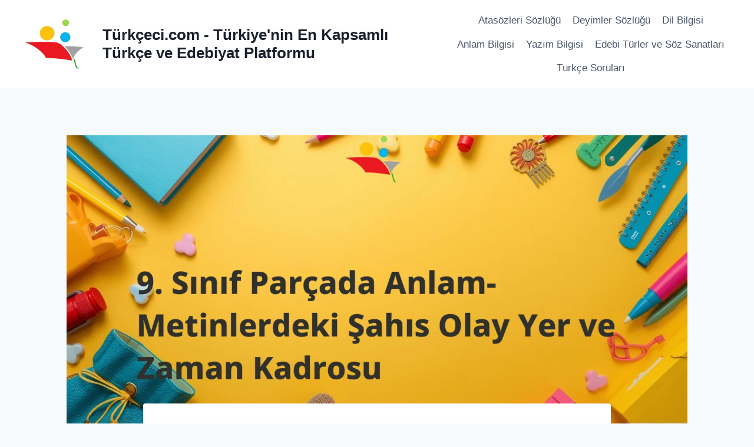

--- FILE ---
content_type: text/html; charset=UTF-8
request_url: https://www.turkceci.com/turkce-dersi-9-sinif-parcada-anlam-metinlerdeki-sahis-olay-yer-ve-zaman-kadrosu-konu-anlatimi.html
body_size: 24439
content:
<!doctype html><html lang="tr" prefix="og: https://ogp.me/ns#" class="no-js" itemtype="https://schema.org/Blog" itemscope><head><script data-no-optimize="1">var litespeed_docref=sessionStorage.getItem("litespeed_docref");litespeed_docref&&(Object.defineProperty(document,"referrer",{get:function(){return litespeed_docref}}),sessionStorage.removeItem("litespeed_docref"));</script> <meta charset="UTF-8"><meta name="viewport" content="width=device-width, initial-scale=1, minimum-scale=1"><title>Hikayenin DNA&#039;sı: Metinlerdeki Olay, Şahıs, Yer ve Zaman Unsurları - Türkçeci.com - Türkiye&#039;nin En Kapsamlı Türkçe ve Edebiyat Platformu</title><meta name="description" content="Bir metni tam anlamıyla çözmek için gereken dört temel yapı taşını (Olay, Şahıs, Yer, Zaman) samimi bir dille, günlük hayattan örneklerle inceliyoruz."/><meta name="robots" content="follow, index, max-snippet:-1, max-video-preview:-1, max-image-preview:large"/><link rel="canonical" href="https://www.turkceci.com/turkce-dersi-9-sinif-parcada-anlam-metinlerdeki-sahis-olay-yer-ve-zaman-kadrosu-konu-anlatimi.html" /><meta property="og:locale" content="tr_TR" /><meta property="og:type" content="article" /><meta property="og:title" content="Hikayenin DNA&#039;sı: Metinlerdeki Olay, Şahıs, Yer ve Zaman Unsurları - Türkçeci.com - Türkiye&#039;nin En Kapsamlı Türkçe ve Edebiyat Platformu" /><meta property="og:description" content="Bir metni tam anlamıyla çözmek için gereken dört temel yapı taşını (Olay, Şahıs, Yer, Zaman) samimi bir dille, günlük hayattan örneklerle inceliyoruz." /><meta property="og:url" content="https://www.turkceci.com/turkce-dersi-9-sinif-parcada-anlam-metinlerdeki-sahis-olay-yer-ve-zaman-kadrosu-konu-anlatimi.html" /><meta property="og:site_name" content="Türkçeci" /><meta property="article:section" content="9. Sınıf Dil ve Anlatım Dersleri" /><meta property="og:updated_time" content="2025-12-21T03:30:31+03:00" /><meta property="og:image" content="https://www.turkceci.com/wp-content/uploads/9-sinif-parcada-anlam-metinlerdeki-sahis-olay-yer-ve-zaman-kadrosu.png" /><meta property="og:image:secure_url" content="https://www.turkceci.com/wp-content/uploads/9-sinif-parcada-anlam-metinlerdeki-sahis-olay-yer-ve-zaman-kadrosu.png" /><meta property="og:image:width" content="1600" /><meta property="og:image:height" content="896" /><meta property="og:image:alt" content="9. Sınıf Parçada Anlam- Metinlerdeki Şahıs Olay Yer ve Zaman Kadrosu" /><meta property="og:image:type" content="image/png" /><meta property="article:published_time" content="2024-02-08T03:43:32+03:00" /><meta property="article:modified_time" content="2025-12-21T03:30:31+03:00" /><meta name="twitter:card" content="summary_large_image" /><meta name="twitter:title" content="Hikayenin DNA&#039;sı: Metinlerdeki Olay, Şahıs, Yer ve Zaman Unsurları - Türkçeci.com - Türkiye&#039;nin En Kapsamlı Türkçe ve Edebiyat Platformu" /><meta name="twitter:description" content="Bir metni tam anlamıyla çözmek için gereken dört temel yapı taşını (Olay, Şahıs, Yer, Zaman) samimi bir dille, günlük hayattan örneklerle inceliyoruz." /><meta name="twitter:image" content="https://www.turkceci.com/wp-content/uploads/9-sinif-parcada-anlam-metinlerdeki-sahis-olay-yer-ve-zaman-kadrosu.png" /><meta name="twitter:label1" content="Yazan" /><meta name="twitter:data1" content="admin" /><meta name="twitter:label2" content="Okuma süresi" /><meta name="twitter:data2" content="4 dakika" /> <script type="application/ld+json" class="rank-math-schema">{"@context":"https://schema.org","@graph":[{"@type":["Person","Organization"],"@id":"https://www.turkceci.com/#person","name":"T\u00fcrk\u00e7eci","logo":{"@type":"ImageObject","@id":"https://www.turkceci.com/#logo","url":"https://www.turkceci.com/wp-content/uploads/cropped-Turkceci-logo.png","contentUrl":"https://www.turkceci.com/wp-content/uploads/cropped-Turkceci-logo.png","caption":"T\u00fcrk\u00e7eci","inLanguage":"tr"},"image":{"@type":"ImageObject","@id":"https://www.turkceci.com/#logo","url":"https://www.turkceci.com/wp-content/uploads/cropped-Turkceci-logo.png","contentUrl":"https://www.turkceci.com/wp-content/uploads/cropped-Turkceci-logo.png","caption":"T\u00fcrk\u00e7eci","inLanguage":"tr"}},{"@type":"WebSite","@id":"https://www.turkceci.com/#website","url":"https://www.turkceci.com","name":"T\u00fcrk\u00e7eci","publisher":{"@id":"https://www.turkceci.com/#person"},"inLanguage":"tr"},{"@type":"ImageObject","@id":"https://www.turkceci.com/wp-content/uploads/9-sinif-parcada-anlam-metinlerdeki-sahis-olay-yer-ve-zaman-kadrosu.png","url":"https://www.turkceci.com/wp-content/uploads/9-sinif-parcada-anlam-metinlerdeki-sahis-olay-yer-ve-zaman-kadrosu.png","width":"1600","height":"896","caption":"9. S\u0131n\u0131f Par\u00e7ada Anlam- Metinlerdeki \u015eah\u0131s Olay Yer ve Zaman Kadrosu","inLanguage":"tr"},{"@type":"BreadcrumbList","@id":"https://www.turkceci.com/turkce-dersi-9-sinif-parcada-anlam-metinlerdeki-sahis-olay-yer-ve-zaman-kadrosu-konu-anlatimi.html#breadcrumb","itemListElement":[{"@type":"ListItem","position":"1","item":{"@id":"https://www.turkceci.com","name":"Home"}},{"@type":"ListItem","position":"2","item":{"@id":"https://www.turkceci.com/category/9-sinif-dil-ve-anlatim-dersleri","name":"9. S\u0131n\u0131f Dil ve Anlat\u0131m Dersleri"}},{"@type":"ListItem","position":"3","item":{"@id":"https://www.turkceci.com/turkce-dersi-9-sinif-parcada-anlam-metinlerdeki-sahis-olay-yer-ve-zaman-kadrosu-konu-anlatimi.html","name":"Hikayenin DNA&#8217;s\u0131: Metinlerdeki Olay, \u015eah\u0131s, Yer ve Zaman Unsurlar\u0131"}}]},{"@type":"WebPage","@id":"https://www.turkceci.com/turkce-dersi-9-sinif-parcada-anlam-metinlerdeki-sahis-olay-yer-ve-zaman-kadrosu-konu-anlatimi.html#webpage","url":"https://www.turkceci.com/turkce-dersi-9-sinif-parcada-anlam-metinlerdeki-sahis-olay-yer-ve-zaman-kadrosu-konu-anlatimi.html","name":"Hikayenin DNA&#039;s\u0131: Metinlerdeki Olay, \u015eah\u0131s, Yer ve Zaman Unsurlar\u0131 - T\u00fcrk\u00e7eci.com - T\u00fcrkiye&#039;nin En Kapsaml\u0131 T\u00fcrk\u00e7e ve Edebiyat Platformu","datePublished":"2024-02-08T03:43:32+03:00","dateModified":"2025-12-21T03:30:31+03:00","isPartOf":{"@id":"https://www.turkceci.com/#website"},"primaryImageOfPage":{"@id":"https://www.turkceci.com/wp-content/uploads/9-sinif-parcada-anlam-metinlerdeki-sahis-olay-yer-ve-zaman-kadrosu.png"},"inLanguage":"tr","breadcrumb":{"@id":"https://www.turkceci.com/turkce-dersi-9-sinif-parcada-anlam-metinlerdeki-sahis-olay-yer-ve-zaman-kadrosu-konu-anlatimi.html#breadcrumb"}},{"@type":"Person","@id":"https://www.turkceci.com/author/admin","name":"admin","url":"https://www.turkceci.com/author/admin","image":{"@type":"ImageObject","@id":"https://www.turkceci.com/wp-content/litespeed/avatar/446af5b833de6bed888aeab43f492315.jpg?ver=1768053392","url":"https://www.turkceci.com/wp-content/litespeed/avatar/446af5b833de6bed888aeab43f492315.jpg?ver=1768053392","caption":"admin","inLanguage":"tr"}},{"@type":"BlogPosting","headline":"Hikayenin DNA&#039;s\u0131: Metinlerdeki Olay, \u015eah\u0131s, Yer ve Zaman Unsurlar\u0131 - T\u00fcrk\u00e7eci.com - T\u00fcrkiye&#039;nin En","datePublished":"2024-02-08T03:43:32+03:00","dateModified":"2025-12-21T03:30:31+03:00","articleSection":"9. S\u0131n\u0131f Dil ve Anlat\u0131m Dersleri","author":{"@id":"https://www.turkceci.com/author/admin","name":"admin"},"publisher":{"@id":"https://www.turkceci.com/#person"},"description":"Bir metni tam anlam\u0131yla \u00e7\u00f6zmek i\u00e7in gereken d\u00f6rt temel yap\u0131 ta\u015f\u0131n\u0131 (Olay, \u015eah\u0131s, Yer, Zaman) samimi bir dille, g\u00fcnl\u00fck hayattan \u00f6rneklerle inceliyoruz.","name":"Hikayenin DNA&#039;s\u0131: Metinlerdeki Olay, \u015eah\u0131s, Yer ve Zaman Unsurlar\u0131 - T\u00fcrk\u00e7eci.com - T\u00fcrkiye&#039;nin En","@id":"https://www.turkceci.com/turkce-dersi-9-sinif-parcada-anlam-metinlerdeki-sahis-olay-yer-ve-zaman-kadrosu-konu-anlatimi.html#richSnippet","isPartOf":{"@id":"https://www.turkceci.com/turkce-dersi-9-sinif-parcada-anlam-metinlerdeki-sahis-olay-yer-ve-zaman-kadrosu-konu-anlatimi.html#webpage"},"image":{"@id":"https://www.turkceci.com/wp-content/uploads/9-sinif-parcada-anlam-metinlerdeki-sahis-olay-yer-ve-zaman-kadrosu.png"},"inLanguage":"tr","mainEntityOfPage":{"@id":"https://www.turkceci.com/turkce-dersi-9-sinif-parcada-anlam-metinlerdeki-sahis-olay-yer-ve-zaman-kadrosu-konu-anlatimi.html#webpage"}}]}</script> <link rel="alternate" type="application/rss+xml" title="Türkçeci.com - Türkiye&#039;nin En Kapsamlı Türkçe ve Edebiyat Platformu &raquo; akışı" href="https://www.turkceci.com/feed" /><link rel="alternate" type="application/rss+xml" title="Türkçeci.com - Türkiye&#039;nin En Kapsamlı Türkçe ve Edebiyat Platformu &raquo; yorum akışı" href="https://www.turkceci.com/comments/feed" /> <script type="litespeed/javascript">document.documentElement.classList.remove('no-js')</script> <link rel="alternate" title="oEmbed (JSON)" type="application/json+oembed" href="https://www.turkceci.com/wp-json/oembed/1.0/embed?url=https%3A%2F%2Fwww.turkceci.com%2Fturkce-dersi-9-sinif-parcada-anlam-metinlerdeki-sahis-olay-yer-ve-zaman-kadrosu-konu-anlatimi.html" /><link rel="alternate" title="oEmbed (XML)" type="text/xml+oembed" href="https://www.turkceci.com/wp-json/oembed/1.0/embed?url=https%3A%2F%2Fwww.turkceci.com%2Fturkce-dersi-9-sinif-parcada-anlam-metinlerdeki-sahis-olay-yer-ve-zaman-kadrosu-konu-anlatimi.html&#038;format=xml" /><style id='wp-img-auto-sizes-contain-inline-css'>img:is([sizes=auto i],[sizes^="auto," i]){contain-intrinsic-size:3000px 1500px}
/*# sourceURL=wp-img-auto-sizes-contain-inline-css */</style><style id="litespeed-ccss">html{line-height:1.15;-webkit-text-size-adjust:100%}body{margin:0}main{display:block;min-width:0}h1{font-size:2em;margin:.67em 0}a{background-color:#fff0}strong{font-weight:700}img{border-style:none}button{font-size:100%;margin:0}button{overflow:visible}button{text-transform:none}button{-webkit-appearance:button}::-webkit-file-upload-button{-webkit-appearance:button;font:inherit}:root{--global-gray-400:#CBD5E0;--global-gray-500:#A0AEC0;--global-xs-spacing:1em;--global-sm-spacing:1.5rem;--global-md-spacing:2rem;--global-lg-spacing:2.5em;--global-xl-spacing:3.5em;--global-xxl-spacing:5rem;--global-edge-spacing:1.5rem;--global-boxed-spacing:2rem;--global-font-size-small:clamp(0.8rem, 0.73rem + 0.217vw, 0.9rem);--global-font-size-medium:clamp(1.1rem, 0.995rem + 0.326vw, 1.25rem);--global-font-size-large:clamp(1.75rem, 1.576rem + 0.543vw, 2rem);--global-font-size-larger:clamp(2rem, 1.6rem + 1vw, 2.5rem);--global-font-size-xxlarge:clamp(2.25rem, 1.728rem + 1.63vw, 3rem)}h1{padding:0;margin:0}h3 a{color:inherit;text-decoration:none}html{box-sizing:border-box}*,*::before,*::after{box-sizing:inherit}ul{margin:0 0 1.5em 1.5em;padding:0}ul{list-style:disc}img{display:block;height:auto;max-width:100%}a{color:var(--global-palette-highlight);text-underline-offset:.1em}.screen-reader-text{clip:rect(1px,1px,1px,1px);position:absolute!important;height:1px;width:1px;overflow:hidden;word-wrap:normal!important}::-webkit-input-placeholder{color:var(--global-palette6)}::-moz-placeholder{color:var(--global-palette6);opacity:1}:-ms-input-placeholder{color:var(--global-palette6)}:-moz-placeholder{color:var(--global-palette6)}::placeholder{color:var(--global-palette6)}button{border-radius:3px;background:var(--global-palette-btn-bg);color:var(--global-palette-btn);padding:.4em 1em;border:0;font-size:1.125rem;line-height:1.6;display:inline-block;font-family:inherit;text-decoration:none;box-shadow:0 0 0-7px #fff0}button:visited{background:var(--global-palette-btn-bg);color:var(--global-palette-btn)}.kadence-svg-iconset{display:inline-flex;align-self:center}.kadence-svg-iconset svg{height:1em;width:1em}.kadence-svg-iconset.svg-baseline svg{top:.125em;position:relative}.kt-clear{*zoom:1}.kt-clear::before,.kt-clear::after{content:" ";display:table}.kt-clear::after{clear:both}.content-area{margin:var(--global-xxl-spacing)0}.entry-content{word-break:break-word}.site-container{margin:0 auto;padding:0 var(--global-content-edge-padding)}.content-bg{background:#fff}#kt-scroll-up-reader,#kt-scroll-up{position:fixed;transform:translateY(40px);opacity:0;z-index:1000;display:flex}#kt-scroll-up-reader.scroll-up-style-outline,#kt-scroll-up.scroll-up-style-outline{background:#fff0}.scroll-up-style-outline,.scroll-up-wrap.scroll-up-style-outline{border-width:2px;border-style:solid;border-color:currentColor;color:var(--global-palette4)}#kt-scroll-up-reader{transform:translateY(0)}#kt-scroll-up-reader:not(:focus){clip:rect(1px,1px,1px,1px);height:1px;width:1px;overflow:hidden;word-wrap:normal!important}@media screen and (max-width:719px){.vs-sm-false{display:none!important}}@media screen and (min-width:720px) and (max-width:1024px){.vs-md-false{display:none!important}}#wrapper{overflow:hidden;overflow:clip}body.footer-on-bottom #wrapper{min-height:100vh;display:flex;flex-direction:column}body.footer-on-bottom #inner-wrap{flex:1 0 auto}:root{--global-palette1:#2B6CB0;--global-palette2:#215387;--global-palette3:#1A202C;--global-palette4:#2D3748;--global-palette5:#4A5568;--global-palette6:#718096;--global-palette7:#EDF2F7;--global-palette8:#F7FAFC;--global-palette9:#ffffff;--global-palette10:oklch(from var(--global-palette1) calc(l + 0.10 * (1 - l)) calc(c * 1.00) calc(h + 180) / 100%);--global-palette11:#13612e;--global-palette12:#1159af;--global-palette13:#b82105;--global-palette14:#f7630c;--global-palette15:#f5a524;--global-palette9rgb:255, 255, 255;--global-palette-highlight:var(--global-palette1);--global-palette-highlight-alt:var(--global-palette2);--global-palette-highlight-alt2:var(--global-palette9);--global-palette-btn-bg:var(--global-palette1);--global-palette-btn-bg-hover:var(--global-palette2);--global-palette-btn:var(--global-palette9);--global-palette-btn-hover:var(--global-palette9);--global-palette-btn-sec-bg:var(--global-palette7);--global-palette-btn-sec-bg-hover:var(--global-palette2);--global-palette-btn-sec:var(--global-palette3);--global-palette-btn-sec-hover:var(--global-palette9);--global-body-font-family:-apple-system,BlinkMacSystemFont,"Segoe UI",Roboto,Oxygen-Sans,Ubuntu,Cantarell,"Helvetica Neue",sans-serif, "Apple Color Emoji", "Segoe UI Emoji", "Segoe UI Symbol";--global-heading-font-family:inherit;--global-primary-nav-font-family:inherit;--global-fallback-font:sans-serif;--global-display-fallback-font:sans-serif;--global-content-width:1290px;--global-content-wide-width:calc(1290px + 230px);--global-content-narrow-width:842px;--global-content-edge-padding:1.5rem;--global-content-boxed-padding:2rem;--global-calc-content-width:calc(1290px - var(--global-content-edge-padding) - var(--global-content-edge-padding) );--wp--style--global--content-size:var(--global-calc-content-width)}.wp-site-blocks{--global-vw:calc( 100vw - ( 0.5 * var(--scrollbar-offset)))}body{background:var(--global-palette8)}body{font-weight:400;font-size:17px;line-height:1.6;font-family:var(--global-body-font-family);color:var(--global-palette4)}.content-bg{background:var(--global-palette9)}h1{font-family:var(--global-heading-font-family)}h1{font-weight:700;font-size:32px;line-height:1.5;color:var(--global-palette3)}.site-container{max-width:var(--global-content-width)}.content-width-narrow .content-container.site-container{max-width:var(--global-content-narrow-width)}@media all and (min-width:1520px){.wp-site-blocks .content-container .alignwide{margin-left:-115px;margin-right:-115px;width:unset;max-width:unset}}@media all and (min-width:1102px){.content-width-narrow .wp-site-blocks .content-container .alignwide{margin-left:-130px;margin-right:-130px;width:unset;max-width:unset}}.content-area{margin-top:5rem;margin-bottom:5rem}@media all and (max-width:1024px){.content-area{margin-top:3rem;margin-bottom:3rem}}@media all and (max-width:767px){.content-area{margin-top:2rem;margin-bottom:2rem}}@media all and (max-width:1024px){:root{--global-content-boxed-padding:2rem}}@media all and (max-width:767px){:root{--global-content-boxed-padding:1.5rem}}.entry-content-wrap{padding:2rem}@media all and (max-width:1024px){.entry-content-wrap{padding:2rem}}@media all and (max-width:767px){.entry-content-wrap{padding:1.5rem}}.entry.single-entry{box-shadow:0 15px 15px -10px rgb(0 0 0/.05)}button{box-shadow:0 0 0-7px #fff0}#kt-scroll-up-reader,#kt-scroll-up{border-radius:0 0 0 0;bottom:30px;font-size:1.18em;padding:.4em .4em .4em .4em}#kt-scroll-up-reader.scroll-up-side-right,#kt-scroll-up.scroll-up-side-right{right:30px}.site-branding a.brand img{max-width:150px}.site-branding{padding:0 0 0 0}.site-branding .site-title{font-weight:700;font-size:26px;line-height:1.2;color:var(--global-palette3)}#masthead{background:#fff}.site-main-header-inner-wrap{min-height:80px}.header-navigation[class*="header-navigation-style-underline"] .header-menu-container.primary-menu-container>ul>li>a:after{width:calc(100% - 1.2em)}.main-navigation .primary-menu-container>ul>li.menu-item>a{padding-left:calc(1.2em/2);padding-right:calc(1.2em/2);padding-top:.4em;padding-bottom:.4em;color:var(--global-palette5)}.mobile-toggle-open-container .menu-toggle-open{color:var(--global-palette5);padding:.4em .6em .4em .6em;font-size:14px}.mobile-toggle-open-container .menu-toggle-open .menu-toggle-icon{font-size:20px}.mobile-navigation ul li{font-size:14px}.mobile-navigation ul li a{padding-top:1em;padding-bottom:1em}.mobile-navigation ul li>a{color:var(--global-palette8)}.mobile-navigation ul li:not(.menu-item-has-children) a{border-bottom:1px solid rgb(255 255 255/.1)}#mobile-drawer .drawer-header .drawer-toggle{padding:.6em .15em .6em .15em;font-size:24px}.site-branding{max-height:inherit}.site-branding a.brand{display:flex;gap:1em;flex-direction:row;align-items:center;text-decoration:none;color:inherit;max-height:inherit}.site-branding a.brand img{display:block}.site-branding .site-title{margin:0}.header-navigation[class*=header-navigation-style-underline] .header-menu-container>ul>li>a{position:relative}.header-navigation[class*=header-navigation-style-underline] .header-menu-container>ul>li>a:after{content:"";width:100%;position:absolute;bottom:0;height:2px;right:50%;background:currentColor;transform:scale(0,0) translate(-50%,0)}.header-navigation,.header-menu-container{display:flex}.header-navigation li.menu-item>a{display:block;width:100%;text-decoration:none;color:var(--global-palette4);transform:translate3d(0,0,0)}.header-navigation ul li.menu-item>a{padding:.6em .5em}.header-navigation .menu{display:flex;flex-wrap:wrap;justify-content:center;align-items:center;list-style:none;margin:0;padding:0}.menu-toggle-open{display:flex;background:#fff0;align-items:center;box-shadow:none}.menu-toggle-open .menu-toggle-icon{display:flex}.menu-toggle-open.menu-toggle-style-default{border:0}.wp-site-blocks .menu-toggle-open{box-shadow:none}.mobile-navigation{width:100%}.mobile-navigation a{display:block;width:100%;text-decoration:none;padding:.6em .5em}.mobile-navigation ul{display:block;list-style:none;margin:0;padding:0}.popup-drawer{position:fixed;display:none;top:0;bottom:0;left:-99999rem;right:99999rem;z-index:100000}.popup-drawer .drawer-overlay{background-color:rgb(0 0 0/.4);position:fixed;top:0;right:0;bottom:0;left:0;opacity:0}.popup-drawer .drawer-inner{width:100%;transform:translateX(100%);max-width:90%;right:0;top:0;overflow:auto;background:#090c10;color:#fff;bottom:0;opacity:0;position:fixed;box-shadow:0 0 2rem 0 rgb(0 0 0/.1);display:flex;flex-direction:column}.popup-drawer .drawer-header{padding:0 1.5em;display:flex;justify-content:flex-end;min-height:calc(1.2em + 24px)}.popup-drawer .drawer-header .drawer-toggle{background:#fff0;border:0;font-size:24px;line-height:1;padding:.6em .15em;color:inherit;display:flex;box-shadow:none;border-radius:0}.popup-drawer .drawer-content{padding:0 1.5em 1.5em}.popup-drawer .drawer-header .drawer-toggle{width:1em;position:relative;height:1em;box-sizing:content-box;font-size:24px}.drawer-toggle .toggle-close-bar{width:.75em;height:.08em;background:currentColor;transform-origin:center center;position:absolute;margin-top:-.04em;opacity:0;border-radius:.08em;left:50%;margin-left:-.375em;top:50%;transform:rotate(45deg) translateX(-50%)}.drawer-toggle .toggle-close-bar:last-child{transform:rotate(-45deg) translateX(50%)}#main-header{display:none}#masthead{position:relative;z-index:11}@media screen and (min-width:1025px){#main-header{display:block}#mobile-header{display:none}}.site-header-row{display:grid;grid-template-columns:auto auto}.site-header-section{display:flex;max-height:inherit}.site-header-item{display:flex;align-items:center;margin-right:10px;max-height:inherit}.site-header-section>.site-header-item:last-child{margin-right:0}.drawer-content .site-header-item{margin-right:0;margin-bottom:10px}.drawer-content .site-header-item:last-child{margin-bottom:0}.site-header-section-right{justify-content:flex-end}#mobile-drawer{z-index:99999}.entry{box-shadow:0 15px 25px -10px rgb(0 0 0/.05);border-radius:.25rem}.content-wrap{position:relative}.site-main{min-width:0}.kadence-thumbnail-position-behind+.entry{z-index:1;position:relative}@media screen and (max-width:719px){.content-style-boxed .content-bg:not(.loop-entry){margin-left:-1rem;margin-right:-1rem;width:auto}}.single-content{margin:var(--global-md-spacing)0 0}.single-content p{margin-top:0;margin-bottom:var(--global-md-spacing)}.entry-content:after{display:table;clear:both;content:""}.wp-site-blocks .post-thumbnail{display:block;height:0;padding-bottom:66.67%;overflow:hidden;position:relative}.wp-site-blocks .post-thumbnail .post-thumbnail-inner{position:absolute;top:0;bottom:0;left:0;right:0}.wp-site-blocks .post-thumbnail img{flex:1;object-fit:cover}.wp-site-blocks .post-thumbnail:not(.kadence-thumbnail-ratio-inherit) img{height:100%;width:100%}.kadence-thumbnail-position-behind{margin-bottom:-4.3em;position:relative;z-index:0}.entry-meta{font-size:80%;margin:1em 0;display:flex;flex-wrap:wrap}.entry-meta>*{display:inline-flex;align-items:center;flex-wrap:wrap}.entry-meta>* time{white-space:nowrap}.entry-meta a{color:inherit;text-decoration:none}.entry-meta .meta-label{margin-right:.2rem}.entry-meta>*:after{margin-left:.5rem;margin-right:.5rem;content:"";display:inline-block;background-color:currentColor;height:.25rem;width:.25rem;opacity:.8;border-radius:9999px;vertical-align:.1875em}.entry-meta>*:last-child:after{display:none}.loop-entry .entry-summary p{margin:1em 0}.updated:not(.published){display:none}.entry-summary{margin:var(--global-xs-spacing)0 0}a.post-more-link{font-weight:700;letter-spacing:.05em;text-transform:uppercase;text-decoration:none;color:inherit;font-size:80%}a.post-more-link .kadence-svg-iconset{margin-left:.5em}.more-link-wrap{margin-top:var(--global-xs-spacing);margin-bottom:0}.entry-taxonomies{margin-bottom:.5em;letter-spacing:.05em;font-size:70%;text-transform:uppercase}.entry-taxonomies a{text-decoration:none;font-weight:700}@media screen and (max-width:719px){.loop-entry .entry-taxonomies{margin-bottom:1em}}.entry-header{margin-bottom:1em}.entry-footer{clear:both}.alignwide{margin-left:calc(50% - var(--global-vw, 100vw)/2);margin-right:calc(50% - var(--global-vw, 100vw)/2);max-width:100vw;width:var(--global-vw,100vw);padding-left:0;padding-right:0;clear:both}@media screen and (min-width:1025px){.content-width-narrow .content-area .alignwide{margin-left:-80px;margin-right:-80px;width:auto}}.entry-title{word-wrap:break-word}#cancel-comment-reply-link{margin-left:.8em}.entry-related-carousel .entry-summary,.entry-related-carousel .entry-footer,.entry-related-carousel .entry-taxonomies{display:none}</style><link rel="preload" data-asynced="1" data-optimized="2" as="style" onload="this.onload=null;this.rel='stylesheet'" href="https://www.turkceci.com/wp-content/litespeed/ucss/31903e3d697e5eebc9a211b63ab9da82.css?ver=4fc74" /><script data-optimized="1" type="litespeed/javascript" data-src="https://www.turkceci.com/wp-content/plugins/litespeed-cache/assets/js/css_async.min.js"></script> <style id='kadence-global-inline-css'>/* Kadence Base CSS */
:root{--global-palette1:#2B6CB0;--global-palette2:#215387;--global-palette3:#1A202C;--global-palette4:#2D3748;--global-palette5:#4A5568;--global-palette6:#718096;--global-palette7:#EDF2F7;--global-palette8:#F7FAFC;--global-palette9:#ffffff;--global-palette10:oklch(from var(--global-palette1) calc(l + 0.10 * (1 - l)) calc(c * 1.00) calc(h + 180) / 100%);--global-palette11:#13612e;--global-palette12:#1159af;--global-palette13:#b82105;--global-palette14:#f7630c;--global-palette15:#f5a524;--global-palette9rgb:255, 255, 255;--global-palette-highlight:var(--global-palette1);--global-palette-highlight-alt:var(--global-palette2);--global-palette-highlight-alt2:var(--global-palette9);--global-palette-btn-bg:var(--global-palette1);--global-palette-btn-bg-hover:var(--global-palette2);--global-palette-btn:var(--global-palette9);--global-palette-btn-hover:var(--global-palette9);--global-palette-btn-sec-bg:var(--global-palette7);--global-palette-btn-sec-bg-hover:var(--global-palette2);--global-palette-btn-sec:var(--global-palette3);--global-palette-btn-sec-hover:var(--global-palette9);--global-body-font-family:-apple-system,BlinkMacSystemFont,"Segoe UI",Roboto,Oxygen-Sans,Ubuntu,Cantarell,"Helvetica Neue",sans-serif, "Apple Color Emoji", "Segoe UI Emoji", "Segoe UI Symbol";--global-heading-font-family:inherit;--global-primary-nav-font-family:inherit;--global-fallback-font:sans-serif;--global-display-fallback-font:sans-serif;--global-content-width:1290px;--global-content-wide-width:calc(1290px + 230px);--global-content-narrow-width:842px;--global-content-edge-padding:1.5rem;--global-content-boxed-padding:2rem;--global-calc-content-width:calc(1290px - var(--global-content-edge-padding) - var(--global-content-edge-padding) );--wp--style--global--content-size:var(--global-calc-content-width);}.wp-site-blocks{--global-vw:calc( 100vw - ( 0.5 * var(--scrollbar-offset)));}body{background:var(--global-palette8);}body, input, select, optgroup, textarea{font-weight:400;font-size:17px;line-height:1.6;font-family:var(--global-body-font-family);color:var(--global-palette4);}.content-bg, body.content-style-unboxed .site{background:var(--global-palette9);}h1,h2,h3,h4,h5,h6{font-family:var(--global-heading-font-family);}h1{font-weight:700;font-size:32px;line-height:1.5;color:var(--global-palette3);}h2{font-weight:700;font-size:28px;line-height:1.5;color:var(--global-palette3);}h3{font-weight:700;font-size:24px;line-height:1.5;color:var(--global-palette3);}h4{font-weight:700;font-size:22px;line-height:1.5;color:var(--global-palette4);}h5{font-weight:700;font-size:20px;line-height:1.5;color:var(--global-palette4);}h6{font-weight:700;font-size:18px;line-height:1.5;color:var(--global-palette5);}.entry-hero .kadence-breadcrumbs{max-width:1290px;}.site-container, .site-header-row-layout-contained, .site-footer-row-layout-contained, .entry-hero-layout-contained, .comments-area, .alignfull > .wp-block-cover__inner-container, .alignwide > .wp-block-cover__inner-container{max-width:var(--global-content-width);}.content-width-narrow .content-container.site-container, .content-width-narrow .hero-container.site-container{max-width:var(--global-content-narrow-width);}@media all and (min-width: 1520px){.wp-site-blocks .content-container  .alignwide{margin-left:-115px;margin-right:-115px;width:unset;max-width:unset;}}@media all and (min-width: 1102px){.content-width-narrow .wp-site-blocks .content-container .alignwide{margin-left:-130px;margin-right:-130px;width:unset;max-width:unset;}}.content-style-boxed .wp-site-blocks .entry-content .alignwide{margin-left:calc( -1 * var( --global-content-boxed-padding ) );margin-right:calc( -1 * var( --global-content-boxed-padding ) );}.content-area{margin-top:5rem;margin-bottom:5rem;}@media all and (max-width: 1024px){.content-area{margin-top:3rem;margin-bottom:3rem;}}@media all and (max-width: 767px){.content-area{margin-top:2rem;margin-bottom:2rem;}}@media all and (max-width: 1024px){:root{--global-content-boxed-padding:2rem;}}@media all and (max-width: 767px){:root{--global-content-boxed-padding:1.5rem;}}.entry-content-wrap{padding:2rem;}@media all and (max-width: 1024px){.entry-content-wrap{padding:2rem;}}@media all and (max-width: 767px){.entry-content-wrap{padding:1.5rem;}}.entry.single-entry{box-shadow:0px 15px 15px -10px rgba(0,0,0,0.05);}.entry.loop-entry{box-shadow:0px 15px 15px -10px rgba(0,0,0,0.05);}.loop-entry .entry-content-wrap{padding:2rem;}@media all and (max-width: 1024px){.loop-entry .entry-content-wrap{padding:2rem;}}@media all and (max-width: 767px){.loop-entry .entry-content-wrap{padding:1.5rem;}}button, .button, .wp-block-button__link, input[type="button"], input[type="reset"], input[type="submit"], .fl-button, .elementor-button-wrapper .elementor-button, .wc-block-components-checkout-place-order-button, .wc-block-cart__submit{box-shadow:0px 0px 0px -7px rgba(0,0,0,0);}button:hover, button:focus, button:active, .button:hover, .button:focus, .button:active, .wp-block-button__link:hover, .wp-block-button__link:focus, .wp-block-button__link:active, input[type="button"]:hover, input[type="button"]:focus, input[type="button"]:active, input[type="reset"]:hover, input[type="reset"]:focus, input[type="reset"]:active, input[type="submit"]:hover, input[type="submit"]:focus, input[type="submit"]:active, .elementor-button-wrapper .elementor-button:hover, .elementor-button-wrapper .elementor-button:focus, .elementor-button-wrapper .elementor-button:active, .wc-block-cart__submit:hover{box-shadow:0px 15px 25px -7px rgba(0,0,0,0.1);}.kb-button.kb-btn-global-outline.kb-btn-global-inherit{padding-top:calc(px - 2px);padding-right:calc(px - 2px);padding-bottom:calc(px - 2px);padding-left:calc(px - 2px);}.entry-content :where(.wp-block-image) img, .entry-content :where(.wp-block-kadence-image) img{border-radius:1px;}@media all and (min-width: 1025px){.transparent-header .entry-hero .entry-hero-container-inner{padding-top:80px;}}@media all and (max-width: 1024px){.mobile-transparent-header .entry-hero .entry-hero-container-inner{padding-top:80px;}}@media all and (max-width: 767px){.mobile-transparent-header .entry-hero .entry-hero-container-inner{padding-top:80px;}}#kt-scroll-up-reader, #kt-scroll-up{border-radius:0px 0px 0px 0px;bottom:30px;font-size:1.18em;padding:0.4em 0.4em 0.4em 0.4em;}#kt-scroll-up-reader.scroll-up-side-right, #kt-scroll-up.scroll-up-side-right{right:30px;}#kt-scroll-up-reader.scroll-up-side-left, #kt-scroll-up.scroll-up-side-left{left:30px;}.entry-hero.post-hero-section .entry-header{min-height:200px;}
/* Kadence Header CSS */
@media all and (max-width: 1024px){.mobile-transparent-header #masthead{position:absolute;left:0px;right:0px;z-index:100;}.kadence-scrollbar-fixer.mobile-transparent-header #masthead{right:var(--scrollbar-offset,0);}.mobile-transparent-header #masthead, .mobile-transparent-header .site-top-header-wrap .site-header-row-container-inner, .mobile-transparent-header .site-main-header-wrap .site-header-row-container-inner, .mobile-transparent-header .site-bottom-header-wrap .site-header-row-container-inner{background:transparent;}.site-header-row-tablet-layout-fullwidth, .site-header-row-tablet-layout-standard{padding:0px;}}@media all and (min-width: 1025px){.transparent-header #masthead{position:absolute;left:0px;right:0px;z-index:100;}.transparent-header.kadence-scrollbar-fixer #masthead{right:var(--scrollbar-offset,0);}.transparent-header #masthead, .transparent-header .site-top-header-wrap .site-header-row-container-inner, .transparent-header .site-main-header-wrap .site-header-row-container-inner, .transparent-header .site-bottom-header-wrap .site-header-row-container-inner{background:transparent;}}.site-branding a.brand img{max-width:150px;}.site-branding a.brand img.svg-logo-image{width:150px;}.site-branding{padding:0px 0px 0px 0px;}.site-branding .site-title{font-weight:700;font-size:26px;line-height:1.2;color:var(--global-palette3);}#masthead, #masthead .kadence-sticky-header.item-is-fixed:not(.item-at-start):not(.site-header-row-container):not(.site-main-header-wrap), #masthead .kadence-sticky-header.item-is-fixed:not(.item-at-start) > .site-header-row-container-inner{background:#ffffff;}.site-main-header-inner-wrap{min-height:80px;}.header-navigation[class*="header-navigation-style-underline"] .header-menu-container.primary-menu-container>ul>li>a:after{width:calc( 100% - 1.2em);}.main-navigation .primary-menu-container > ul > li.menu-item > a{padding-left:calc(1.2em / 2);padding-right:calc(1.2em / 2);padding-top:0.4em;padding-bottom:0.4em;color:var(--global-palette5);}.main-navigation .primary-menu-container > ul > li.menu-item .dropdown-nav-special-toggle{right:calc(1.2em / 2);}.main-navigation .primary-menu-container > ul > li.menu-item > a:hover{color:var(--global-palette-highlight);}.main-navigation .primary-menu-container > ul > li.menu-item.current-menu-item > a{color:var(--global-palette3);}.header-navigation .header-menu-container ul ul.sub-menu, .header-navigation .header-menu-container ul ul.submenu{background:var(--global-palette3);box-shadow:0px 2px 13px 0px rgba(0,0,0,0.1);}.header-navigation .header-menu-container ul ul li.menu-item, .header-menu-container ul.menu > li.kadence-menu-mega-enabled > ul > li.menu-item > a{border-bottom:1px solid rgba(255,255,255,0.1);border-radius:0px 0px 0px 0px;}.header-navigation .header-menu-container ul ul li.menu-item > a{width:200px;padding-top:1em;padding-bottom:1em;color:var(--global-palette8);font-size:12px;}.header-navigation .header-menu-container ul ul li.menu-item > a:hover{color:var(--global-palette9);background:var(--global-palette4);border-radius:0px 0px 0px 0px;}.header-navigation .header-menu-container ul ul li.menu-item.current-menu-item > a{color:var(--global-palette9);background:var(--global-palette4);border-radius:0px 0px 0px 0px;}.mobile-toggle-open-container .menu-toggle-open, .mobile-toggle-open-container .menu-toggle-open:focus{color:var(--global-palette5);padding:0.4em 0.6em 0.4em 0.6em;font-size:14px;}.mobile-toggle-open-container .menu-toggle-open.menu-toggle-style-bordered{border:1px solid currentColor;}.mobile-toggle-open-container .menu-toggle-open .menu-toggle-icon{font-size:20px;}.mobile-toggle-open-container .menu-toggle-open:hover, .mobile-toggle-open-container .menu-toggle-open:focus-visible{color:var(--global-palette-highlight);}.mobile-navigation ul li{font-size:14px;}.mobile-navigation ul li a{padding-top:1em;padding-bottom:1em;}.mobile-navigation ul li > a, .mobile-navigation ul li.menu-item-has-children > .drawer-nav-drop-wrap{color:var(--global-palette8);}.mobile-navigation ul li.current-menu-item > a, .mobile-navigation ul li.current-menu-item.menu-item-has-children > .drawer-nav-drop-wrap{color:var(--global-palette-highlight);}.mobile-navigation ul li.menu-item-has-children .drawer-nav-drop-wrap, .mobile-navigation ul li:not(.menu-item-has-children) a{border-bottom:1px solid rgba(255,255,255,0.1);}.mobile-navigation:not(.drawer-navigation-parent-toggle-true) ul li.menu-item-has-children .drawer-nav-drop-wrap button{border-left:1px solid rgba(255,255,255,0.1);}#mobile-drawer .drawer-header .drawer-toggle{padding:0.6em 0.15em 0.6em 0.15em;font-size:24px;}
/* Kadence Footer CSS */
.site-bottom-footer-inner-wrap{padding-top:30px;padding-bottom:30px;grid-column-gap:30px;}.site-bottom-footer-inner-wrap .widget{margin-bottom:30px;}.site-bottom-footer-inner-wrap .site-footer-section:not(:last-child):after{right:calc(-30px / 2);}
/*# sourceURL=kadence-global-inline-css */</style><link rel="https://api.w.org/" href="https://www.turkceci.com/wp-json/" /><link rel="alternate" title="JSON" type="application/json" href="https://www.turkceci.com/wp-json/wp/v2/posts/46948" /><link rel="EditURI" type="application/rsd+xml" title="RSD" href="https://www.turkceci.com/xmlrpc.php?rsd" /><meta name="generator" content="WordPress 6.9" /><link rel='shortlink' href='https://www.turkceci.com/?p=46948' />
 <script type="litespeed/javascript">(function(w,d,s,l,i){w[l]=w[l]||[];w[l].push({'gtm.start':new Date().getTime(),event:'gtm.js'});var f=d.getElementsByTagName(s)[0],j=d.createElement(s),dl=l!='dataLayer'?'&l='+l:'';j.async=!0;j.src='https://www.googletagmanager.com/gtm.js?id='+i+dl;f.parentNode.insertBefore(j,f)})(window,document,'script','dataLayer','GTM-NFHMF68')</script> <meta name="onesignal" content="wordpress-plugin"/> <script type="litespeed/javascript">window.OneSignalDeferred=window.OneSignalDeferred||[];OneSignalDeferred.push(function(OneSignal){var oneSignal_options={};window._oneSignalInitOptions=oneSignal_options;oneSignal_options.serviceWorkerParam={scope:'/'};oneSignal_options.serviceWorkerPath='OneSignalSDKWorker.js.php';OneSignal.Notifications.setDefaultUrl("https://www.turkceci.com");oneSignal_options.wordpress=!0;oneSignal_options.appId='d9c4708f-6cd9-4a6c-9b9d-a5b64e8848ab';oneSignal_options.allowLocalhostAsSecureOrigin=!0;oneSignal_options.welcomeNotification={};oneSignal_options.welcomeNotification.title="";oneSignal_options.welcomeNotification.message="Abone olduğunuz için teşekkür ederiz.";oneSignal_options.path="https://www.turkceci.com/wp-content/plugins/onesignal-free-web-push-notifications/sdk_files/";oneSignal_options.promptOptions={};oneSignal_options.promptOptions.actionMessage="Dilediğiniz zaman çıkabileceğiniz listemize abone olmak ister misiniz?";oneSignal_options.promptOptions.acceptButtonText="ABONE OL";oneSignal_options.promptOptions.cancelButtonText="Belki, sonra!";oneSignal_options.notifyButton={};oneSignal_options.notifyButton.enable=!0;oneSignal_options.notifyButton.position='bottom-left';oneSignal_options.notifyButton.theme='default';oneSignal_options.notifyButton.size='medium';oneSignal_options.notifyButton.showCredit=!0;oneSignal_options.notifyButton.text={};oneSignal_options.notifyButton.text['tip.state.unsubscribed']='Yeni ders ve sınav sorularından ilk senin haberin olsun!!';oneSignal_options.notifyButton.text['tip.state.subscribed']='Haber listemize abone oldunuz.';oneSignal_options.notifyButton.text['tip.state.blocked']='Haber listemizden çıktınız.';oneSignal_options.notifyButton.text['message.action.subscribed']='Haber listemize abone olduğunuz için teşekkür ederiz.';oneSignal_options.notifyButton.text['message.action.resubscribed']='Aramıza tekrar hoşgeldiniz.';oneSignal_options.notifyButton.text['message.action.unsubscribed']='Bundan sonra yeni derslerimizden haberdar olmayacaksınız.';oneSignal_options.notifyButton.text['dialog.main.button.subscribe']='Abone Ol';oneSignal_options.notifyButton.text['dialog.main.button.unsubscribe']='Belki, sonra';oneSignal_options.notifyButton.text['dialog.blocked.title']='Abonelikten çık';OneSignal.init(window._oneSignalInitOptions)});function documentInitOneSignal(){var oneSignal_elements=document.getElementsByClassName("OneSignal-prompt");var oneSignalLinkClickHandler=function(event){OneSignal.Notifications.requestPermission();event.preventDefault()};for(var i=0;i<oneSignal_elements.length;i++)
oneSignal_elements[i].addEventListener('click',oneSignalLinkClickHandler,!1);}
if(document.readyState==='complete'){documentInitOneSignal()}else{window.addEventListener("load",function(event){documentInitOneSignal()})}</script> <link rel="icon" href="https://www.turkceci.com/wp-content/uploads/2020/05/cropped-cropped-ic_stat_onesignal_default-1-32x32.png" sizes="32x32" /><link rel="icon" href="https://www.turkceci.com/wp-content/uploads/2020/05/cropped-cropped-ic_stat_onesignal_default-1-192x192.png" sizes="192x192" /><link rel="apple-touch-icon" href="https://www.turkceci.com/wp-content/uploads/2020/05/cropped-cropped-ic_stat_onesignal_default-1-180x180.png" /><meta name="msapplication-TileImage" content="https://www.turkceci.com/wp-content/uploads/2020/05/cropped-cropped-ic_stat_onesignal_default-1-270x270.png" /></head><body class="wp-singular post-template-default single single-post postid-46948 single-format-standard wp-custom-logo wp-embed-responsive wp-theme-kadence footer-on-bottom hide-focus-outline link-style-standard content-title-style-normal content-width-narrow content-style-boxed content-vertical-padding-show non-transparent-header mobile-non-transparent-header">
 <script  type="litespeed/javascript">(function(m,e,t,r,i,k,a){m[i]=m[i]||function(){(m[i].a=m[i].a||[]).push(arguments)};m[i].l=1*new Date();k=e.createElement(t),a=e.getElementsByTagName(t)[0],k.async=1,k.src=r,a.parentNode.insertBefore(k,a)})(window,document,"script","https://mc.yandex.ru/metrika/tag.js","ym");ym(64543183,"init",{clickmap:!0,trackLinks:!0,accurateTrackBounce:!0,webvisor:!0})</script> <noscript><div><img src="https://mc.yandex.ru/watch/64543183" style="position:absolute; left:-9999px;" alt="" /></div></noscript><noscript><iframe data-lazyloaded="1" src="about:blank" data-litespeed-src="https://www.googletagmanager.com/ns.html?id=GTM-NFHMF68"
height="0" width="0" style="display:none;visibility:hidden"></iframe></noscript> <script type='text/javascript'></script>  <script custom-element="amp-ad" type="litespeed/javascript" data-src="https://cdn.ampproject.org/v0/amp-ad-0.1.js"></script><div id="wrapper" class="site wp-site-blocks">
<a class="skip-link screen-reader-text scroll-ignore" href="#main">Skip to content</a><header id="masthead" class="site-header" role="banner" itemtype="https://schema.org/WPHeader" itemscope><div id="main-header" class="site-header-wrap"><div class="site-header-inner-wrap"><div class="site-header-upper-wrap"><div class="site-header-upper-inner-wrap"><div class="site-main-header-wrap site-header-row-container site-header-focus-item site-header-row-layout-standard" data-section="kadence_customizer_header_main"><div class="site-header-row-container-inner"><div class="site-container"><div class="site-main-header-inner-wrap site-header-row site-header-row-has-sides site-header-row-no-center"><div class="site-header-main-section-left site-header-section site-header-section-left"><div class="site-header-item site-header-focus-item" data-section="title_tagline"><div class="site-branding branding-layout-standard"><a class="brand has-logo-image" href="https://www.turkceci.com/" rel="home"><img data-lazyloaded="1" src="[data-uri]" width="150" height="150" data-src="https://www.turkceci.com/wp-content/uploads/cropped-Turkceci-logo.png.webp" class="custom-logo" alt="Türkçeci.com &#8211; Türkiye&#039;nin En Kapsamlı Türkçe ve Edebiyat Platformu" decoding="async" /><div class="site-title-wrap"><p class="site-title">Türkçeci.com - Türkiye&#039;nin En Kapsamlı Türkçe ve Edebiyat Platformu</p></div></a></div></div></div><div class="site-header-main-section-right site-header-section site-header-section-right"><div class="site-header-item site-header-focus-item site-header-item-main-navigation header-navigation-layout-stretch-false header-navigation-layout-fill-stretch-false" data-section="kadence_customizer_primary_navigation"><nav id="site-navigation" class="main-navigation header-navigation hover-to-open nav--toggle-sub header-navigation-style-underline header-navigation-dropdown-animation-none" role="navigation" aria-label="Primary"><div class="primary-menu-container header-menu-container"><ul id="primary-menu" class="menu"><li id="menu-item-46985" class="menu-item menu-item-type-post_type menu-item-object-page menu-item-46985"><a href="https://www.turkceci.com/atasozleri-sozlugu">Atasözleri Sözlüğü</a></li><li id="menu-item-46986" class="menu-item menu-item-type-post_type menu-item-object-page menu-item-46986"><a href="https://www.turkceci.com/deyimler-sozlugu">Deyimler Sözlüğü</a></li><li id="menu-item-46987" class="menu-item menu-item-type-taxonomy menu-item-object-category menu-item-46987"><a href="https://www.turkceci.com/category/turkce-dil-bilgisi-konulari">Dil Bilgisi</a></li><li id="menu-item-46988" class="menu-item menu-item-type-taxonomy menu-item-object-category menu-item-46988"><a href="https://www.turkceci.com/category/turkce-anlam-bilgisi-konulari">Anlam Bilgisi</a></li><li id="menu-item-46990" class="menu-item menu-item-type-taxonomy menu-item-object-category menu-item-46990"><a href="https://www.turkceci.com/category/turkce-yazim-bilgisi-konulari">Yazım Bilgisi</a></li><li id="menu-item-46991" class="menu-item menu-item-type-taxonomy menu-item-object-category menu-item-46991"><a href="https://www.turkceci.com/category/edebi-turler-ve-soz-sanatlari-ders-anlatimi">Edebi Türler ve Söz Sanatları</a></li><li id="menu-item-60988" class="menu-item menu-item-type-custom menu-item-object-custom menu-item-60988"><a href="https://www.turkceci.com/sorucevap">Türkçe Soruları</a></li></ul></div></nav></div></div></div></div></div></div></div></div></div></div><div id="mobile-header" class="site-mobile-header-wrap"><div class="site-header-inner-wrap"><div class="site-header-upper-wrap"><div class="site-header-upper-inner-wrap"><div class="site-main-header-wrap site-header-focus-item site-header-row-layout-standard site-header-row-tablet-layout-default site-header-row-mobile-layout-default "><div class="site-header-row-container-inner"><div class="site-container"><div class="site-main-header-inner-wrap site-header-row site-header-row-has-sides site-header-row-no-center"><div class="site-header-main-section-left site-header-section site-header-section-left"><div class="site-header-item site-header-focus-item" data-section="title_tagline"><div class="site-branding mobile-site-branding branding-layout-standard branding-tablet-layout-inherit branding-mobile-layout-inherit"><a class="brand has-logo-image" href="https://www.turkceci.com/" rel="home"><img data-lazyloaded="1" src="[data-uri]" width="150" height="150" data-src="https://www.turkceci.com/wp-content/uploads/cropped-Turkceci-logo.png.webp" class="custom-logo" alt="Türkçeci.com &#8211; Türkiye&#039;nin En Kapsamlı Türkçe ve Edebiyat Platformu" decoding="async" /><div class="site-title-wrap"><div class="site-title vs-md-false">Türkçeci.com - Türkiye&#039;nin En Kapsamlı Türkçe ve Edebiyat Platformu</div></div></a></div></div></div><div class="site-header-main-section-right site-header-section site-header-section-right"><div class="site-header-item site-header-focus-item site-header-item-navgation-popup-toggle" data-section="kadence_customizer_mobile_trigger"><div class="mobile-toggle-open-container">
<button id="mobile-toggle" class="menu-toggle-open drawer-toggle menu-toggle-style-default" aria-label="Open menu" data-toggle-target="#mobile-drawer" data-toggle-body-class="showing-popup-drawer-from-right" aria-expanded="false" data-set-focus=".menu-toggle-close"
>
<span class="menu-toggle-icon"><span class="kadence-svg-iconset"><svg aria-hidden="true" class="kadence-svg-icon kadence-menu-svg" fill="currentColor" version="1.1" xmlns="http://www.w3.org/2000/svg" width="24" height="24" viewBox="0 0 24 24"><title>Toggle Menu</title><path d="M3 13h18c0.552 0 1-0.448 1-1s-0.448-1-1-1h-18c-0.552 0-1 0.448-1 1s0.448 1 1 1zM3 7h18c0.552 0 1-0.448 1-1s-0.448-1-1-1h-18c-0.552 0-1 0.448-1 1s0.448 1 1 1zM3 19h18c0.552 0 1-0.448 1-1s-0.448-1-1-1h-18c-0.552 0-1 0.448-1 1s0.448 1 1 1z"></path>
</svg></span></span>
</button></div></div></div></div></div></div></div></div></div></div></div></header><main id="inner-wrap" class="wrap kt-clear" role="main"><div id="primary" class="content-area"><div class="content-container site-container"><div id="main" class="site-main"><div class="content-wrap"><div class="post-thumbnail article-post-thumbnail kadence-thumbnail-position-behind alignwide kadence-thumbnail-ratio-2-3"><div class="post-thumbnail-inner">
<img data-lazyloaded="1" src="[data-uri]" width="1600" height="896" data-src="https://www.turkceci.com/wp-content/uploads/9-sinif-parcada-anlam-metinlerdeki-sahis-olay-yer-ve-zaman-kadrosu.png.webp" class="post-top-featured wp-post-image" alt="9. Sınıf Parçada Anlam- Metinlerdeki Şahıs Olay Yer ve Zaman Kadrosu" decoding="async" fetchpriority="high" data-srcset="https://www.turkceci.com/wp-content/uploads/9-sinif-parcada-anlam-metinlerdeki-sahis-olay-yer-ve-zaman-kadrosu.png.webp 1600w, https://www.turkceci.com/wp-content/uploads/9-sinif-parcada-anlam-metinlerdeki-sahis-olay-yer-ve-zaman-kadrosu-300x168.png.webp 300w, https://www.turkceci.com/wp-content/uploads/9-sinif-parcada-anlam-metinlerdeki-sahis-olay-yer-ve-zaman-kadrosu-1024x573.png.webp 1024w, https://www.turkceci.com/wp-content/uploads/9-sinif-parcada-anlam-metinlerdeki-sahis-olay-yer-ve-zaman-kadrosu-260x146.png.webp 260w, https://www.turkceci.com/wp-content/uploads/9-sinif-parcada-anlam-metinlerdeki-sahis-olay-yer-ve-zaman-kadrosu-768x430.png.webp 768w, https://www.turkceci.com/wp-content/uploads/9-sinif-parcada-anlam-metinlerdeki-sahis-olay-yer-ve-zaman-kadrosu-1536x860.png.webp 1536w" data-sizes="(max-width: 1600px) 100vw, 1600px" /></div></div><article id="post-46948" class="entry content-bg single-entry post-46948 post type-post status-publish format-standard has-post-thumbnail hentry category-9-sinif-dil-ve-anlatim-dersleri"><div class="entry-content-wrap"><header class="entry-header post-title title-align-inherit title-tablet-align-inherit title-mobile-align-inherit"><div class="entry-taxonomies">
<span class="category-links term-links category-style-normal">
<a href="https://www.turkceci.com/category/9-sinif-dil-ve-anlatim-dersleri" rel="tag">9. Sınıf Dil ve Anlatım Dersleri</a>			</span></div><h1 class="entry-title">Hikayenin DNA&#8217;sı: Metinlerdeki Olay, Şahıs, Yer ve Zaman Unsurları</h1><div class="entry-meta entry-meta-divider-dot">
<span class="posted-by"><span class="meta-label">By</span><span class="author vcard"><a class="url fn n" href="https://www.turkceci.com/author/admin">admin</a></span></span>					<span class="posted-on">
<time class="entry-date published" datetime="2024-02-08T03:43:32+03:00" itemprop="datePublished">8 Şubat 2024</time><time class="updated" datetime="2025-12-21T03:30:31+03:00" itemprop="dateModified">21 Aralık 2025</time>					</span></div></header><div class="entry-content single-content"><div class="wiki-article"><h2>Metinlerin İskeletini Çözüyoruz: Kadroya Yakından Bakış</h2><p>Bir metni anlamlandırmak için olmazsa olmaz dört temel unsur vardır: Olay (eylem), Şahıs (kahramanlar), Yer (mekan) ve Zaman (olayın geçtiği an). Bu dört unsur, kurgunun temelini oluşturur ve okuyucunun hikayeyi zihninde canlandırmasını sağlar. Metinlerin bu ana kadrosunu çözmek, parçada anlam başarısının anahtarıdır ve bizi yazarın dünyasına götürür.</p><p>Merhaba gençler! Nasılsınız? Türkçe dersinin en keyifli, en dedektiflik gerektiren konularından birindeyiz: Parçada Anlam ve Metin Unsurları. Hani bazen bir kitap okursunuz da film izler gibi hissedersiniz ya? İşte o hissi yaratan şey, yazarın bu dört unsuru ne kadar sağlam kurduğudur. Biz de şimdi bu dört temel direği, yani hikayenin DNA&#8217;sını tek tek inceleyip, onları nasıl yakalayacağımızı göreceğiz.</p><h2>Temel Yapı Taşları: Kim, Ne, Nerede, Ne Zaman?</h2><p>Bir hikayeyi anlamak, aslında bu dört sorunun cevabını bulmaktır. Gelin, her birine yakından bakalım ve onları hayatın içinden örneklerle eşleştirelim.</p><h3>Olay Örgüsü (Ne Oldu?)</h3><p>Olay örgüsü, metnin motorudur. Hikayeyi ileri taşıyan, karakterlerin başına gelen, onların sebep olduğu veya maruz kaldığı eylemlerin bütünüdür. Eğer olay yoksa, metin sadece bir durum bildiriminden ibaret kalır. Olay örgüsü, genellikle bir çatışma (problem) ile başlar, gelişir ve bir sonuçla (çözüm) biter.</p><p><strong>Örnekleyelim:</strong> Diyelim ki, okulun en çalışkan öğrencisi sınavdan düşük not aldı (Çatışma). Bu durumu düzeltmek için gece gündüz ders çalışmaya başladı (Gelişme). Sonraki sınavda tam puan alarak durumu kurtardı (Sonuç). İşte bu, basit bir olay örgüsüdür.</p><ul><li><strong>Ana Olay:</strong> Metnin genelini kapsayan temel eylem.</li><li><strong>Yan Olaylar:</strong> Ana olayı destekleyen, küçük çaplı, detay eylemler.</li></ul><h3>Şahıs Kadrosu (Kim Yaptı?)</h3><p>Şahıs kadrosu, hikayenin oyuncularıdır. Metindeki eylemleri gerçekleştiren, olaylara tepki veren, duyguları ve düşünceleri olan kişilerdir. Onların özellikleri (fiziksel, ruhsal, davranışsal) metni derinleştirir.</p><p><strong>Unutmayın:</strong> Her hikayede bir başkahraman vardır. Başkahraman, olayın merkezindeki kişidir ve genellikle en çok onun değişimi ya da mücadelesi anlatılır. Yan kahramanlar ise başkahramanı destekler, ona yardım eder ya da tam tersi, onunla çatışır.</p><p>Bir metni okurken, &#8220;Bu karakter neden böyle davrandı?&#8221; diye sormak, şahıs kadrosunu anlamanın en güzel yoludur. Yazar, karakteri bize ya doğrudan (özelliklerini sayarak) ya da dolaylı (davranışları üzerinden) tanıtır.</p><h3>Yer (Mekan) (Nerede Geçti?)</h3><p>Yer, olayların sahnesidir. Bir olayın geçtiği ortam, sadece bir dekor değildir; bazen karakterlerin ruh halini bile yansıtır. Kapalı, karanlık bir oda gerginlik yaratırken, güneşli bir kır evi huzur verebilir.</p><p><strong>İpucu:</strong> Yazarın yer tasvirlerini okurken gözlerinizi kapatın. Eğer zihninizde o sokağı, o odayı canlandırabiliyorsanız, yazar görevini başarıyla yapmıştır. Yer unsuru, olayın inandırıcılığını artırır ve metne somutluk katar.</p><h3>Zaman (Ne Zaman?)</h3><p>Zaman, olayların kronometresidir. Olayların hangi zaman diliminde (sabah, akşam, 19. yüzyıl, gelecek yıl) geçtiğini ve ne kadar sürdüğünü belirtir. Zaman, metinlerde üç şekilde karşımıza çıkabilir:</p><ul><li><strong>Gerçek Zaman (Kronolojik):</strong> Olayların art arda, mantıksal sırayla anlatılması. (Önce kalktı, sonra kahvaltı yaptı.)</li><li><strong>Özetleme:</strong> Yazarın uzun bir zaman dilimini kısaca geçmesi. (Aradan beş yıl geçmişti ki&#8230;)</li><li><strong>Geriye Dönüş (Flashback):</strong> Olay akışının kesilip, geçmişte yaşanmış bir anın anlatılması. Bu, karakterin motivasyonunu anlamamıza yardımcı olur.</li></ul><h2>Dört Temel Unsurun Karşılaştırması</h2><p>Bu dört unsuru bir tabloda toplayalım ki, kafamızda iyice netleşsin. Bu tabloyu bir hikaye okurken kontrol listesi olarak kullanabilirsiniz:</p><table border="1"><thead><tr><th>Unsur</th><th>Soru</th><th>Temel Görevi</th><th>Metindeki İpuçları</th></tr></thead><tbody><tr><td><strong>Olay Örgüsü</strong></td><td>Ne oldu?</td><td>Hikayeyi başlatmak ve ilerletmek.</td><td>Eylemler, çatışmalar, çözümler.</td></tr><tr><td><strong>Şahıs Kadrosu</strong></td><td>Kim?</td><td>Eylemleri gerçekleştirmek ve duygusal tepki vermek.</td><td>İsimler, sıfatlar, diyaloglar, davranışlar.</td></tr><tr><td><strong>Yer (Mekan)</strong></td><td>Nerede?</td><td>Olayların geçtiği ortamı belirlemek.</td><td>Tasvirler, coğrafi isimler (oda, şehir, okul).</td></tr><tr><td><strong>Zaman</strong></td><td>Ne zaman?</td><td>Olayların sırasını ve hızını belirlemek.</td><td>Tarihler, mevsimler, saatler, zaman zarfları.</td></tr></tbody></table><h2>Parçada Anlamı Yakalamanın Süper Güçleri</h2><p>Parçada anlam, sadece bu dört unsuru bulmak değildir. Aynı zamanda yazarın bize vermek istediği ana fikri, duyguyu ve mesajı da yakalamaktır. İşte bu konuda size yardımcı olacak birkaç süper güç ipucu:</p><h3>1. Bağlamı Çözmek</h3><p>Metindeki bir kelimenin anlamı, tek başına durduğu anlamına gelmez. Cümledeki diğer kelimelerle olan ilişkisine bakmalıyız. Örneğin, &#8220;Gözlerimden yaş gelmek&#8221; ifadesi, her zaman üzüntü anlamına gelmez; bazen aşırı sevinçten de olabilir. Kelimelerin gerçek anlamının ötesindeki mecazları ve deyimleri, cümlenin tamamına bakarak çözmeliyiz.</p><h3>2. Yazarın Sesini Dinlemek</h3><p>Yazar, metni hangi amaçla yazdı? Bizi bilgilendirmek mi (açıklayıcı metin), bir olayı anlatmak mı (öyküleyici metin) yoksa bir düşünceyi savunmak mı (tartışmacı metin)? Bu amacı anladığımızda, ana fikri bulmak çok kolaylaşır.</p><h3>3. Ana Fikir ve Yardımcı Fikirler</h3><p>Ana fikir, metnin bize öğrettiği, aktardığı en önemli derstir. Yardımcı fikirler ise ana fikri destekleyen küçük detaylardır. Önce metni hızlıca oku, sonra kendine sor: &#8220;Yazar bu metni yazarak bana ne anlatmak istedi?&#8221; Genellikle ana fikir, sonuç bölümünde veya girişin ilk cümlelerinde gizlenir.</p><h3>4. Aktif Okuma Teknikleri</h3><p>Pasif okumayı bırakıp, aktif okumaya geçmeliyiz. Aktif okuma, metinle sohbet etmek gibidir:</p><ul><li>Okurken önemli gördüğünüz kelimelerin altını çizin.</li><li>Her paragrafın kenarına, o paragrafta ne anlatıldığını tek kelimeyle not alın.</li><li>Bir olay ya da karakter özelliği gördüğünüzde, hemen metin unsurlarını (Şahıs, Yer, Zaman) zihninizde işaretleyin.</li><li>Metni bitirdikten sonra, kendi cümlelerinizle özetlemeye çalışın.</li></ul><p>Sevgili gençler, artık biliyorsunuz ki, bir metin okumak sadece harfleri yan yana getirmek değildir. O, bir dedektiflik oyunudur. Elinizdeki metin, çözülmeyi bekleyen bir bilmecedir ve siz, bu bilmecenin ipuçlarını (Olay, Şahıs, Yer, Zaman) bulacak donanıma sahipsiniz. Türkçe dersinde bu becerileri geliştirmek, diğer tüm derslerdeki okuduğunu anlama hızınızı da katlayacaktır. Kendinize güvenin ve bol bol okuyun!</p><p><script type="application/ld+json">{
  "@context": "https://schema.org",
  "@type": "FAQPage",
  "mainEntity": [
    {
      "@type": "Question",
      "name": "Olay örgüsü ve olay arasındaki fark nedir?",
      "acceptedAnswer": {
        "@type": "Answer",
        "text": "Olay, metinde gerçekleşen tek bir eylemdir (Örn: Kapıyı açtı). Olay örgüsü ise bu tekil olayların birbiriyle bağlantılı, sebep-sonuç ilişkisi içinde sıralanmış bütünüdür. Olay örgüsü, hikayenin başlangıcından sonuna kadar olan tüm eylemler zincirini kapsar."
      }
    },
    {
      "@type": "Question",
      "name": "Bir metindeki ana fikri bulmanın en hızlı yolu nedir?",
      "acceptedAnswer": {
        "@type": "Answer",
        "text": "Ana fikir, yazarın okuyucuya iletmek istediği temel mesajdır. En hızlı yol, metnin giriş ve sonuç paragraflarına odaklanmaktır. Genellikle giriş paragrafında konu tanıtılırken, sonuç paragrafında yazar konuyu toparlar ve ana fikri kesin bir dille tekrarlar. Metni okuduktan sonra 'Bu hikaye bana ne anlattı?' sorusunu sormak işe yarar."
      }
    },
    {
      "@type": "Question",
      "name": "Şahıs kadrosunu analiz ederken nelere dikkat etmeliyiz?",
      "acceptedAnswer": {
        "@type": "Answer",
        "text": "Şahıs kadrosunda sadece isimleri bulmak yetmez. Karakterin fiziksel görünüşü (tasvir), ruhsal durumu, diğer karakterlerle olan ilişkisi ve olaylar karşısındaki tepkileri önemlidir. Özellikle başkahramanın olaylar karşısında gösterdiği değişim ve gelişim, metnin anlaşılması için kritik öneme sahiptir."
      }
    }
  ]
}</script></p></div></div><footer class="entry-footer"></footer></div></article><nav class="navigation post-navigation" aria-label="Yazılar"><h2 class="screen-reader-text">Yazı gezinmesi</h2><div class="nav-links"><div class="nav-previous"><a href="https://www.turkceci.com/turkce-dersi-7-sinif-ses-bilgisi-harf-nedir-konu-anlatimi.html" rel="prev"><div class="post-navigation-sub"><small><span class="kadence-svg-iconset svg-baseline"><svg aria-hidden="true" class="kadence-svg-icon kadence-arrow-left-alt-svg" fill="currentColor" version="1.1" xmlns="http://www.w3.org/2000/svg" width="29" height="28" viewBox="0 0 29 28"><title>Previous</title><path d="M28 12.5v3c0 0.281-0.219 0.5-0.5 0.5h-19.5v3.5c0 0.203-0.109 0.375-0.297 0.453s-0.391 0.047-0.547-0.078l-6-5.469c-0.094-0.094-0.156-0.219-0.156-0.359v0c0-0.141 0.063-0.281 0.156-0.375l6-5.531c0.156-0.141 0.359-0.172 0.547-0.094 0.172 0.078 0.297 0.25 0.297 0.453v3.5h19.5c0.281 0 0.5 0.219 0.5 0.5z"></path>
</svg></span>Previous</small></div>Ses Bilgisi: Fıstıkçı Şahap ve Dilimizdeki Sihirli Değişimler</a></div><div class="nav-next"><a href="https://www.turkceci.com/turkce-dersi-9-sinif-dil-bilgisi-sifat-tamlamasi-konu-anlatimi.html" rel="next"><div class="post-navigation-sub"><small>Next<span class="kadence-svg-iconset svg-baseline"><svg aria-hidden="true" class="kadence-svg-icon kadence-arrow-right-alt-svg" fill="currentColor" version="1.1" xmlns="http://www.w3.org/2000/svg" width="27" height="28" viewBox="0 0 27 28"><title>Continue</title><path d="M27 13.953c0 0.141-0.063 0.281-0.156 0.375l-6 5.531c-0.156 0.141-0.359 0.172-0.547 0.094-0.172-0.078-0.297-0.25-0.297-0.453v-3.5h-19.5c-0.281 0-0.5-0.219-0.5-0.5v-3c0-0.281 0.219-0.5 0.5-0.5h19.5v-3.5c0-0.203 0.109-0.375 0.297-0.453s0.391-0.047 0.547 0.078l6 5.469c0.094 0.094 0.156 0.219 0.156 0.359v0z"></path>
</svg></span></small></div>Sıfat Tamlaması: İsimlerin En Yakın Arkadaşı (Konu Anlatımı ve Taktikler)</a></div></div></nav><div class="entry-related alignfull entry-related-style-wide"><div class="entry-related-inner content-container site-container"><div class="entry-related-inner-content alignwide"><h2 class="entry-related-title" id="related-posts-title">Benzer Dersler</h2><div class="entry-related-carousel kadence-slide-init splide" aria-labelledby="related-posts-title" data-columns-xxl="3" data-columns-xl="3" data-columns-md="3" data-columns-sm="2" data-columns-xs="2" data-columns-ss="1" data-slider-anim-speed="400" data-slider-scroll="1" data-slider-dots="true" data-slider-arrows="true" data-slider-hover-pause="false" data-slider-auto="false" data-slider-speed="7000" data-slider-gutter="40" data-slider-loop="true" data-slider-next-label="Next" data-slider-slide-label="Posts" data-slider-prev-label="Previous"><div class="splide__track"><ul class="splide__list kadence-posts-list grid-cols grid-sm-col-2 grid-lg-col-3"><li class="entry-list-item carousel-item splide__slide"><article class="entry content-bg loop-entry post-46461 post type-post status-publish format-standard has-post-thumbnail hentry category-9-sinif-dil-ve-anlatim-dersleri category-turkce-anlam-bilgisi-konulari">
<a aria-hidden="true" tabindex="-1" role="presentation" class="post-thumbnail kadence-thumbnail-ratio-9-16" aria-label="Cümlede Anlam İlişkileri: Neden-Sonuç, Amaç-Sonuç ve Koşul-Sonuç (Kafaları Karıştırmayan Rehber!)" href="https://www.turkceci.com/turkce-dersi-9-sinif-cumlede-anlam-neden-sonuc-cumleleri-konu-anlatimi-2.html"><div class="post-thumbnail-inner">
<img data-lazyloaded="1" src="[data-uri]" width="768" height="430" data-src="https://www.turkceci.com/wp-content/uploads/9-sinif-cumlede-anlam-neden-sonuc-cumleleri-1-768x430.png.webp" class="attachment-medium_large size-medium_large wp-post-image" alt="9. Sınıf Cümlede Anlam- Neden Sonuç Cümleleri" decoding="async" data-srcset="https://www.turkceci.com/wp-content/uploads/9-sinif-cumlede-anlam-neden-sonuc-cumleleri-1-768x430.png.webp 768w, https://www.turkceci.com/wp-content/uploads/9-sinif-cumlede-anlam-neden-sonuc-cumleleri-1-300x168.png.webp 300w, https://www.turkceci.com/wp-content/uploads/9-sinif-cumlede-anlam-neden-sonuc-cumleleri-1-1024x573.png.webp 1024w, https://www.turkceci.com/wp-content/uploads/9-sinif-cumlede-anlam-neden-sonuc-cumleleri-1-260x146.png.webp 260w, https://www.turkceci.com/wp-content/uploads/9-sinif-cumlede-anlam-neden-sonuc-cumleleri-1-1536x860.png.webp 1536w, https://www.turkceci.com/wp-content/uploads/9-sinif-cumlede-anlam-neden-sonuc-cumleleri-1.png.webp 1600w" data-sizes="(max-width: 768px) 100vw, 768px" /></div>
</a><div class="entry-content-wrap"><header class="entry-header"><div class="entry-taxonomies">
<span class="category-links term-links category-style-normal">
<a href="https://www.turkceci.com/category/9-sinif-dil-ve-anlatim-dersleri" class="category-link-9-sinif-dil-ve-anlatim-dersleri" rel="tag">9. Sınıf Dil ve Anlatım Dersleri</a> | <a href="https://www.turkceci.com/category/turkce-anlam-bilgisi-konulari" class="category-link-turkce-anlam-bilgisi-konulari" rel="tag">Türkçe Anlam Bilgisi Konuları</a>			</span></div><h3 class="entry-title"><a href="https://www.turkceci.com/turkce-dersi-9-sinif-cumlede-anlam-neden-sonuc-cumleleri-konu-anlatimi-2.html" rel="bookmark">Cümlede Anlam İlişkileri: Neden-Sonuç, Amaç-Sonuç ve Koşul-Sonuç (Kafaları Karıştırmayan Rehber!)</a></h3></header><div class="entry-summary"><p>Cümlede anlam ilişkileri, özellikle Neden-Sonuç, Amaç-Sonuç ve Koşul-Sonuç cümleleri artık çok kolay! Türkçe Öğretmeninizle bu üçlüyü karıştırmadan öğrenin, bol bol örnekle pekiştirin.</p></div><footer class="entry-footer"><div class="entry-actions"><p class="more-link-wrap">
<a href="https://www.turkceci.com/turkce-dersi-9-sinif-cumlede-anlam-neden-sonuc-cumleleri-konu-anlatimi-2.html" class="post-more-link">
Dersin Devamı<span class="screen-reader-text"> Cümlede Anlam İlişkileri: Neden-Sonuç, Amaç-Sonuç ve Koşul-Sonuç (Kafaları Karıştırmayan Rehber!)</span><span class="kadence-svg-iconset svg-baseline"><svg aria-hidden="true" class="kadence-svg-icon kadence-arrow-right-alt-svg" fill="currentColor" version="1.1" xmlns="http://www.w3.org/2000/svg" width="27" height="28" viewBox="0 0 27 28"><title>Continue</title><path d="M27 13.953c0 0.141-0.063 0.281-0.156 0.375l-6 5.531c-0.156 0.141-0.359 0.172-0.547 0.094-0.172-0.078-0.297-0.25-0.297-0.453v-3.5h-19.5c-0.281 0-0.5-0.219-0.5-0.5v-3c0-0.281 0.219-0.5 0.5-0.5h19.5v-3.5c0-0.203 0.109-0.375 0.297-0.453s0.391-0.047 0.547 0.078l6 5.469c0.094 0.094 0.156 0.219 0.156 0.359v0z"></path>
</svg></span>			</a></p></div></footer></div></article></li><li class="entry-list-item carousel-item splide__slide"><article class="entry content-bg loop-entry post-47977 post type-post status-publish format-standard has-post-thumbnail hentry category-9-sinif-dil-ve-anlatim-dersleri category-turkce-yazim-bilgisi-konulari">
<a aria-hidden="true" tabindex="-1" role="presentation" class="post-thumbnail kadence-thumbnail-ratio-9-16" aria-label="Türkçe&#8217;nin Güç Merkezi: 8 Ünlü Harf (Ses Bilgisi) Konu Anlatımı" href="https://www.turkceci.com/turkce-dersi-9-sinif-ses-bilgisi-unlu-harfler-konu-anlatimi.html"><div class="post-thumbnail-inner">
<img data-lazyloaded="1" src="[data-uri]" width="768" height="430" data-src="https://www.turkceci.com/wp-content/uploads/9-sinif-ses-bilgisi-unlu-harfler-768x430.png.webp" class="attachment-medium_large size-medium_large wp-post-image" alt="9. Sınıf Ses Bilgisi Ünlü Harfler" decoding="async" data-srcset="https://www.turkceci.com/wp-content/uploads/9-sinif-ses-bilgisi-unlu-harfler-768x430.png.webp 768w, https://www.turkceci.com/wp-content/uploads/9-sinif-ses-bilgisi-unlu-harfler-300x168.png.webp 300w, https://www.turkceci.com/wp-content/uploads/9-sinif-ses-bilgisi-unlu-harfler-1024x573.png.webp 1024w, https://www.turkceci.com/wp-content/uploads/9-sinif-ses-bilgisi-unlu-harfler-260x146.png.webp 260w, https://www.turkceci.com/wp-content/uploads/9-sinif-ses-bilgisi-unlu-harfler-1536x860.png.webp 1536w, https://www.turkceci.com/wp-content/uploads/9-sinif-ses-bilgisi-unlu-harfler.png.webp 1600w" data-sizes="(max-width: 768px) 100vw, 768px" /></div>
</a><div class="entry-content-wrap"><header class="entry-header"><div class="entry-taxonomies">
<span class="category-links term-links category-style-normal">
<a href="https://www.turkceci.com/category/9-sinif-dil-ve-anlatim-dersleri" class="category-link-9-sinif-dil-ve-anlatim-dersleri" rel="tag">9. Sınıf Dil ve Anlatım Dersleri</a> | <a href="https://www.turkceci.com/category/turkce-yazim-bilgisi-konulari" class="category-link-turkce-yazim-bilgisi-konulari" rel="tag">Türkçe Yazım Bilgisi Konuları</a>			</span></div><h3 class="entry-title"><a href="https://www.turkceci.com/turkce-dersi-9-sinif-ses-bilgisi-unlu-harfler-konu-anlatimi.html" rel="bookmark">Türkçe&#8217;nin Güç Merkezi: 8 Ünlü Harf (Ses Bilgisi) Konu Anlatımı</a></h3></header><div class="entry-summary"><p>Türkçe&#8217;nin temel yapı taşı olan 8 ünlü harfi (a, e, ı, i, o, ö, u, ü) eğlenceli örneklerle öğreniyoruz. Ünlülerin nasıl oluştuğunu, sınıflandırmasını, Büyük ve Küçük Ünlü Uyumu kurallarını keşfet!</p></div><footer class="entry-footer"><div class="entry-actions"><p class="more-link-wrap">
<a href="https://www.turkceci.com/turkce-dersi-9-sinif-ses-bilgisi-unlu-harfler-konu-anlatimi.html" class="post-more-link">
Dersin Devamı<span class="screen-reader-text"> Türkçe&#8217;nin Güç Merkezi: 8 Ünlü Harf (Ses Bilgisi) Konu Anlatımı</span><span class="kadence-svg-iconset svg-baseline"><svg aria-hidden="true" class="kadence-svg-icon kadence-arrow-right-alt-svg" fill="currentColor" version="1.1" xmlns="http://www.w3.org/2000/svg" width="27" height="28" viewBox="0 0 27 28"><title>Continue</title><path d="M27 13.953c0 0.141-0.063 0.281-0.156 0.375l-6 5.531c-0.156 0.141-0.359 0.172-0.547 0.094-0.172-0.078-0.297-0.25-0.297-0.453v-3.5h-19.5c-0.281 0-0.5-0.219-0.5-0.5v-3c0-0.281 0.219-0.5 0.5-0.5h19.5v-3.5c0-0.203 0.109-0.375 0.297-0.453s0.391-0.047 0.547 0.078l6 5.469c0.094 0.094 0.156 0.219 0.156 0.359v0z"></path>
</svg></span>			</a></p></div></footer></div></article></li><li class="entry-list-item carousel-item splide__slide"><article class="entry content-bg loop-entry post-46919 post type-post status-publish format-standard has-post-thumbnail hentry category-9-sinif-dil-ve-anlatim-dersleri category-turkce-anlam-bilgisi-konulari">
<a aria-hidden="true" tabindex="-1" role="presentation" class="post-thumbnail kadence-thumbnail-ratio-9-16" aria-label="Metin Dedektifliği: Parçada Anlam ve Anlatım Özelliklerini Çözme Rehberi" href="https://www.turkceci.com/turkce-dersi-9-sinif-parcada-anlam-anlatimin-ozellikleri-konu-anlatimi.html"><div class="post-thumbnail-inner">
<img data-lazyloaded="1" src="[data-uri]" width="768" height="430" data-src="https://www.turkceci.com/wp-content/uploads/9-sinif-parcada-anlam-anlatimin-ozellikleri-768x430.png.webp" class="attachment-medium_large size-medium_large wp-post-image" alt="9. Sınıf Parçada Anlam- Anlatımın Özellikleri" decoding="async" data-srcset="https://www.turkceci.com/wp-content/uploads/9-sinif-parcada-anlam-anlatimin-ozellikleri-768x430.png.webp 768w, https://www.turkceci.com/wp-content/uploads/9-sinif-parcada-anlam-anlatimin-ozellikleri-300x168.png.webp 300w, https://www.turkceci.com/wp-content/uploads/9-sinif-parcada-anlam-anlatimin-ozellikleri-1024x573.png.webp 1024w, https://www.turkceci.com/wp-content/uploads/9-sinif-parcada-anlam-anlatimin-ozellikleri-260x146.png.webp 260w, https://www.turkceci.com/wp-content/uploads/9-sinif-parcada-anlam-anlatimin-ozellikleri-1536x860.png.webp 1536w, https://www.turkceci.com/wp-content/uploads/9-sinif-parcada-anlam-anlatimin-ozellikleri.png.webp 1600w" data-sizes="(max-width: 768px) 100vw, 768px" /></div>
</a><div class="entry-content-wrap"><header class="entry-header"><div class="entry-taxonomies">
<span class="category-links term-links category-style-normal">
<a href="https://www.turkceci.com/category/9-sinif-dil-ve-anlatim-dersleri" class="category-link-9-sinif-dil-ve-anlatim-dersleri" rel="tag">9. Sınıf Dil ve Anlatım Dersleri</a> | <a href="https://www.turkceci.com/category/turkce-anlam-bilgisi-konulari" class="category-link-turkce-anlam-bilgisi-konulari" rel="tag">Türkçe Anlam Bilgisi Konuları</a>			</span></div><h3 class="entry-title"><a href="https://www.turkceci.com/turkce-dersi-9-sinif-parcada-anlam-anlatimin-ozellikleri-konu-anlatimi.html" rel="bookmark">Metin Dedektifliği: Parçada Anlam ve Anlatım Özelliklerini Çözme Rehberi</a></h3></header><div class="entry-summary"><p>Merhaba gençler! Bir metnin ana fikrini, anlatım biçimlerini ve yazarın kullandığı teknikleri (tanımlama, örnekleme) nasıl kolayca bulacağımızı adım adım öğreniyoruz. Sınavların korkulu rüyası olan bu konuyu kalıcı olarak hallediyoruz!</p></div><footer class="entry-footer"><div class="entry-actions"><p class="more-link-wrap">
<a href="https://www.turkceci.com/turkce-dersi-9-sinif-parcada-anlam-anlatimin-ozellikleri-konu-anlatimi.html" class="post-more-link">
Dersin Devamı<span class="screen-reader-text"> Metin Dedektifliği: Parçada Anlam ve Anlatım Özelliklerini Çözme Rehberi</span><span class="kadence-svg-iconset svg-baseline"><svg aria-hidden="true" class="kadence-svg-icon kadence-arrow-right-alt-svg" fill="currentColor" version="1.1" xmlns="http://www.w3.org/2000/svg" width="27" height="28" viewBox="0 0 27 28"><title>Continue</title><path d="M27 13.953c0 0.141-0.063 0.281-0.156 0.375l-6 5.531c-0.156 0.141-0.359 0.172-0.547 0.094-0.172-0.078-0.297-0.25-0.297-0.453v-3.5h-19.5c-0.281 0-0.5-0.219-0.5-0.5v-3c0-0.281 0.219-0.5 0.5-0.5h19.5v-3.5c0-0.203 0.109-0.375 0.297-0.453s0.391-0.047 0.547 0.078l6 5.469c0.094 0.094 0.156 0.219 0.156 0.359v0z"></path>
</svg></span>			</a></p></div></footer></div></article></li><li class="entry-list-item carousel-item splide__slide"><article class="entry content-bg loop-entry post-47458 post type-post status-publish format-standard has-post-thumbnail hentry category-9-sinif-dil-ve-anlatim-dersleri category-turkce-dil-bilgisi-konulari">
<a aria-hidden="true" tabindex="-1" role="presentation" class="post-thumbnail kadence-thumbnail-ratio-9-16" aria-label="Birleşik Fiiller Konu Anlatımı: Türkçenin Süper Güçlü Fiilleri ve Yazım Sırları!" href="https://www.turkceci.com/turkce-dersi-9-sinif-dil-bilgisi-birlesik-fiiller-konu-anlatimi.html"><div class="post-thumbnail-inner">
<img data-lazyloaded="1" src="[data-uri]" width="768" height="430" data-src="https://www.turkceci.com/wp-content/uploads/9-sinif-dil-bilgisi-birlesik-fiiller-768x430.png.webp" class="attachment-medium_large size-medium_large wp-post-image" alt="9. Sınıf Dil Bilgisi- Birleşik Fiiller" decoding="async" data-srcset="https://www.turkceci.com/wp-content/uploads/9-sinif-dil-bilgisi-birlesik-fiiller-768x430.png.webp 768w, https://www.turkceci.com/wp-content/uploads/9-sinif-dil-bilgisi-birlesik-fiiller-300x168.png.webp 300w, https://www.turkceci.com/wp-content/uploads/9-sinif-dil-bilgisi-birlesik-fiiller-1024x573.png.webp 1024w, https://www.turkceci.com/wp-content/uploads/9-sinif-dil-bilgisi-birlesik-fiiller-260x146.png.webp 260w, https://www.turkceci.com/wp-content/uploads/9-sinif-dil-bilgisi-birlesik-fiiller-1536x860.png.webp 1536w, https://www.turkceci.com/wp-content/uploads/9-sinif-dil-bilgisi-birlesik-fiiller.png.webp 1600w" data-sizes="(max-width: 768px) 100vw, 768px" /></div>
</a><div class="entry-content-wrap"><header class="entry-header"><div class="entry-taxonomies">
<span class="category-links term-links category-style-normal">
<a href="https://www.turkceci.com/category/9-sinif-dil-ve-anlatim-dersleri" class="category-link-9-sinif-dil-ve-anlatim-dersleri" rel="tag">9. Sınıf Dil ve Anlatım Dersleri</a> | <a href="https://www.turkceci.com/category/turkce-dil-bilgisi-konulari" class="category-link-turkce-dil-bilgisi-konulari" rel="tag">Türkçe Dil Bilgisi Konuları</a>			</span></div><h3 class="entry-title"><a href="https://www.turkceci.com/turkce-dersi-9-sinif-dil-bilgisi-birlesik-fiiller-konu-anlatimi.html" rel="bookmark">Birleşik Fiiller Konu Anlatımı: Türkçenin Süper Güçlü Fiilleri ve Yazım Sırları!</a></h3></header><div class="entry-summary"><p>Birleşik fiiller (Compound Verbs) nedir, nasıl oluşur ve kaç çeşittir? Kurallı, yardımcı fiillerle kurulan ve anlamca kaynaşmış birleşik fiilleri, bol örnek ve pratik taktiklerle birlikte öğreniyoruz.</p></div><footer class="entry-footer"><div class="entry-actions"><p class="more-link-wrap">
<a href="https://www.turkceci.com/turkce-dersi-9-sinif-dil-bilgisi-birlesik-fiiller-konu-anlatimi.html" class="post-more-link">
Dersin Devamı<span class="screen-reader-text"> Birleşik Fiiller Konu Anlatımı: Türkçenin Süper Güçlü Fiilleri ve Yazım Sırları!</span><span class="kadence-svg-iconset svg-baseline"><svg aria-hidden="true" class="kadence-svg-icon kadence-arrow-right-alt-svg" fill="currentColor" version="1.1" xmlns="http://www.w3.org/2000/svg" width="27" height="28" viewBox="0 0 27 28"><title>Continue</title><path d="M27 13.953c0 0.141-0.063 0.281-0.156 0.375l-6 5.531c-0.156 0.141-0.359 0.172-0.547 0.094-0.172-0.078-0.297-0.25-0.297-0.453v-3.5h-19.5c-0.281 0-0.5-0.219-0.5-0.5v-3c0-0.281 0.219-0.5 0.5-0.5h19.5v-3.5c0-0.203 0.109-0.375 0.297-0.453s0.391-0.047 0.547 0.078l6 5.469c0.094 0.094 0.156 0.219 0.156 0.359v0z"></path>
</svg></span>			</a></p></div></footer></div></article></li><li class="entry-list-item carousel-item splide__slide"><article class="entry content-bg loop-entry post-46946 post type-post status-publish format-standard has-post-thumbnail hentry category-9-sinif-dil-ve-anlatim-dersleri">
<a aria-hidden="true" tabindex="-1" role="presentation" class="post-thumbnail kadence-thumbnail-ratio-9-16" aria-label="Türkçe&#8217;nin Süper Güçleri: Okuduğunu Anlama ve Kusursuz Yazma Sanatı" href="https://www.turkceci.com/turkce-dersi-9-sinif-parcada-anlam-kompozisyon-basligi-konu-anlatimi.html"><div class="post-thumbnail-inner">
<img data-lazyloaded="1" src="[data-uri]" width="768" height="430" data-src="https://www.turkceci.com/wp-content/uploads/parcada-anlam-ve-kompozisyon-metin-dedektifligi-ve-yazma-sanati-768x430.png.webp" class="attachment-medium_large size-medium_large wp-post-image" alt="Parçada Anlam ve Kompozisyon Metin Dedektifliği ve Yazma Sanatı" decoding="async" data-srcset="https://www.turkceci.com/wp-content/uploads/parcada-anlam-ve-kompozisyon-metin-dedektifligi-ve-yazma-sanati-768x430.png.webp 768w, https://www.turkceci.com/wp-content/uploads/parcada-anlam-ve-kompozisyon-metin-dedektifligi-ve-yazma-sanati-300x168.png.webp 300w, https://www.turkceci.com/wp-content/uploads/parcada-anlam-ve-kompozisyon-metin-dedektifligi-ve-yazma-sanati-1024x573.png.webp 1024w, https://www.turkceci.com/wp-content/uploads/parcada-anlam-ve-kompozisyon-metin-dedektifligi-ve-yazma-sanati-260x146.png.webp 260w, https://www.turkceci.com/wp-content/uploads/parcada-anlam-ve-kompozisyon-metin-dedektifligi-ve-yazma-sanati-1536x860.png.webp 1536w, https://www.turkceci.com/wp-content/uploads/parcada-anlam-ve-kompozisyon-metin-dedektifligi-ve-yazma-sanati.png.webp 1600w" data-sizes="(max-width: 768px) 100vw, 768px" /></div>
</a><div class="entry-content-wrap"><header class="entry-header"><div class="entry-taxonomies">
<span class="category-links term-links category-style-normal">
<a href="https://www.turkceci.com/category/9-sinif-dil-ve-anlatim-dersleri" class="category-link-9-sinif-dil-ve-anlatim-dersleri" rel="tag">9. Sınıf Dil ve Anlatım Dersleri</a>			</span></div><h3 class="entry-title"><a href="https://www.turkceci.com/turkce-dersi-9-sinif-parcada-anlam-kompozisyon-basligi-konu-anlatimi.html" rel="bookmark">Türkçe&#8217;nin Süper Güçleri: Okuduğunu Anlama ve Kusursuz Yazma Sanatı</a></h3></header><div class="entry-summary"><p>Okuduğunu anlama (Parçada Anlam) ve etkili yazı yazma (Kompozisyon) becerilerini sıfırdan öğren. Ana fikir bulma, paragraf yapısı ve kompozisyonun 3 altın kuralı burada!</p></div><footer class="entry-footer"><div class="entry-actions"><p class="more-link-wrap">
<a href="https://www.turkceci.com/turkce-dersi-9-sinif-parcada-anlam-kompozisyon-basligi-konu-anlatimi.html" class="post-more-link">
Dersin Devamı<span class="screen-reader-text"> Türkçe&#8217;nin Süper Güçleri: Okuduğunu Anlama ve Kusursuz Yazma Sanatı</span><span class="kadence-svg-iconset svg-baseline"><svg aria-hidden="true" class="kadence-svg-icon kadence-arrow-right-alt-svg" fill="currentColor" version="1.1" xmlns="http://www.w3.org/2000/svg" width="27" height="28" viewBox="0 0 27 28"><title>Continue</title><path d="M27 13.953c0 0.141-0.063 0.281-0.156 0.375l-6 5.531c-0.156 0.141-0.359 0.172-0.547 0.094-0.172-0.078-0.297-0.25-0.297-0.453v-3.5h-19.5c-0.281 0-0.5-0.219-0.5-0.5v-3c0-0.281 0.219-0.5 0.5-0.5h19.5v-3.5c0-0.203 0.109-0.375 0.297-0.453s0.391-0.047 0.547 0.078l6 5.469c0.094 0.094 0.156 0.219 0.156 0.359v0z"></path>
</svg></span>			</a></p></div></footer></div></article></li><li class="entry-list-item carousel-item splide__slide"><article class="entry content-bg loop-entry post-46437 post type-post status-publish format-standard has-post-thumbnail hentry category-9-sinif-dil-ve-anlatim-dersleri category-turkce-anlam-bilgisi-konulari">
<a aria-hidden="true" tabindex="-1" role="presentation" class="post-thumbnail kadence-thumbnail-ratio-9-16" aria-label="Neden-Sonuç mu, Amaç-Sonuç mu? Türkçe’nin En Çok Karıştırılan İkizlerini Ayırt Etme Kılavuzu!" href="https://www.turkceci.com/turkce-dersi-9-sinif-cumlede-anlam-amac-sonuc-cumleleri-konu-anlatimi.html"><div class="post-thumbnail-inner">
<img data-lazyloaded="1" src="[data-uri]" width="768" height="430" data-src="https://www.turkceci.com/wp-content/uploads/9-sinif-cumlede-anlam-amac-sonuc-cumleleri-768x430.png.webp" class="attachment-medium_large size-medium_large wp-post-image" alt="9. Sınıf Cümlede Anlam- Amaç Sonuç Cümleleri" decoding="async" data-srcset="https://www.turkceci.com/wp-content/uploads/9-sinif-cumlede-anlam-amac-sonuc-cumleleri-768x430.png.webp 768w, https://www.turkceci.com/wp-content/uploads/9-sinif-cumlede-anlam-amac-sonuc-cumleleri-300x168.png.webp 300w, https://www.turkceci.com/wp-content/uploads/9-sinif-cumlede-anlam-amac-sonuc-cumleleri-1024x573.png.webp 1024w, https://www.turkceci.com/wp-content/uploads/9-sinif-cumlede-anlam-amac-sonuc-cumleleri-260x146.png.webp 260w, https://www.turkceci.com/wp-content/uploads/9-sinif-cumlede-anlam-amac-sonuc-cumleleri-1536x860.png.webp 1536w, https://www.turkceci.com/wp-content/uploads/9-sinif-cumlede-anlam-amac-sonuc-cumleleri.png.webp 1600w" data-sizes="(max-width: 768px) 100vw, 768px" /></div>
</a><div class="entry-content-wrap"><header class="entry-header"><div class="entry-taxonomies">
<span class="category-links term-links category-style-normal">
<a href="https://www.turkceci.com/category/9-sinif-dil-ve-anlatim-dersleri" class="category-link-9-sinif-dil-ve-anlatim-dersleri" rel="tag">9. Sınıf Dil ve Anlatım Dersleri</a> | <a href="https://www.turkceci.com/category/turkce-anlam-bilgisi-konulari" class="category-link-turkce-anlam-bilgisi-konulari" rel="tag">Türkçe Anlam Bilgisi Konuları</a>			</span></div><h3 class="entry-title"><a href="https://www.turkceci.com/turkce-dersi-9-sinif-cumlede-anlam-amac-sonuc-cumleleri-konu-anlatimi.html" rel="bookmark">Neden-Sonuç mu, Amaç-Sonuç mu? Türkçe’nin En Çok Karıştırılan İkizlerini Ayırt Etme Kılavuzu!</a></h3></header><div class="entry-summary"><p>Türkçenin en kilit konularından olan Neden-Sonuç (Gerekçe) ve Amaç-Sonuç cümlelerini karıştırmaya son! Bu samimi rehberle püf noktalarını öğren, farkı anla ve sınavda tam puanı kap.</p></div><footer class="entry-footer"><div class="entry-actions"><p class="more-link-wrap">
<a href="https://www.turkceci.com/turkce-dersi-9-sinif-cumlede-anlam-amac-sonuc-cumleleri-konu-anlatimi.html" class="post-more-link">
Dersin Devamı<span class="screen-reader-text"> Neden-Sonuç mu, Amaç-Sonuç mu? Türkçe’nin En Çok Karıştırılan İkizlerini Ayırt Etme Kılavuzu!</span><span class="kadence-svg-iconset svg-baseline"><svg aria-hidden="true" class="kadence-svg-icon kadence-arrow-right-alt-svg" fill="currentColor" version="1.1" xmlns="http://www.w3.org/2000/svg" width="27" height="28" viewBox="0 0 27 28"><title>Continue</title><path d="M27 13.953c0 0.141-0.063 0.281-0.156 0.375l-6 5.531c-0.156 0.141-0.359 0.172-0.547 0.094-0.172-0.078-0.297-0.25-0.297-0.453v-3.5h-19.5c-0.281 0-0.5-0.219-0.5-0.5v-3c0-0.281 0.219-0.5 0.5-0.5h19.5v-3.5c0-0.203 0.109-0.375 0.297-0.453s0.391-0.047 0.547 0.078l6 5.469c0.094 0.094 0.156 0.219 0.156 0.359v0z"></path>
</svg></span>			</a></p></div></footer></div></article></li></ul></div></div></div></div></div></div></div></div></div></main><footer id="colophon" class="site-footer" role="contentinfo"><div class="site-footer-wrap"><div class="site-bottom-footer-wrap site-footer-row-container site-footer-focus-item site-footer-row-layout-standard site-footer-row-tablet-layout-default site-footer-row-mobile-layout-default" data-section="kadence_customizer_footer_bottom"><div class="site-footer-row-container-inner"><div class="site-container"><div class="site-bottom-footer-inner-wrap site-footer-row site-footer-row-columns-1 site-footer-row-column-layout-row site-footer-row-tablet-column-layout-default site-footer-row-mobile-column-layout-row ft-ro-dir-row ft-ro-collapse-normal ft-ro-t-dir-default ft-ro-m-dir-default ft-ro-lstyle-plain"><div class="site-footer-bottom-section-1 site-footer-section footer-section-inner-items-1"><div class="footer-widget-area site-info site-footer-focus-item content-align-default content-tablet-align-default content-mobile-align-default content-valign-default content-tablet-valign-default content-mobile-valign-default" data-section="kadence_customizer_footer_html"><div class="footer-widget-area-inner site-info-inner"><div class="footer-html inner-link-style-normal"><div class="footer-html-inner"><p>&copy; {2010} <span class="ng-star-inserted">2010'dan beri Türkiye'nin en büyük Türkçe platformuyuz. Çünkü biz; dilimizi seviyoruz, </span><strong class="ng-star-inserted"><span class="ng-star-inserted">biz Türkçeciyiz</span></strong><span class="ng-star-inserted">.</span></p></div></div></div></div></div></div></div></div></div></div></footer></div> <script type="litespeed/javascript">document.documentElement.style.setProperty('--scrollbar-offset',window.innerWidth-document.documentElement.clientWidth+'px')</script> <script type="speculationrules">{"prefetch":[{"source":"document","where":{"and":[{"href_matches":"/*"},{"not":{"href_matches":["/wp-*.php","/wp-admin/*","/wp-content/uploads/*","/wp-content/*","/wp-content/plugins/*","/wp-content/themes/kadence/*","/*\\?(.+)"]}},{"not":{"selector_matches":"a[rel~=\"nofollow\"]"}},{"not":{"selector_matches":".no-prefetch, .no-prefetch a"}}]},"eagerness":"conservative"}]}</script> <a id="kt-scroll-up" tabindex="-1" aria-hidden="true" aria-label="Scroll to top" href="#wrapper" class="kadence-scroll-to-top scroll-up-wrap scroll-ignore scroll-up-side-right scroll-up-style-outline vs-lg-true vs-md-true vs-sm-false"><span class="kadence-svg-iconset"><svg aria-hidden="true" class="kadence-svg-icon kadence-arrow-up-svg" fill="currentColor" version="1.1" xmlns="http://www.w3.org/2000/svg" width="24" height="24" viewBox="0 0 24 24"><title>Scroll to top</title><path d="M5.707 12.707l5.293-5.293v11.586c0 0.552 0.448 1 1 1s1-0.448 1-1v-11.586l5.293 5.293c0.391 0.391 1.024 0.391 1.414 0s0.391-1.024 0-1.414l-7-7c-0.092-0.092-0.202-0.166-0.324-0.217s-0.253-0.076-0.383-0.076c-0.256 0-0.512 0.098-0.707 0.293l-7 7c-0.391 0.391-0.391 1.024 0 1.414s1.024 0.391 1.414 0z"></path>
</svg></span></a><button id="kt-scroll-up-reader" href="#wrapper" aria-label="Scroll to top" class="kadence-scroll-to-top scroll-up-wrap scroll-ignore scroll-up-side-right scroll-up-style-outline vs-lg-true vs-md-true vs-sm-false"><span class="kadence-svg-iconset"><svg aria-hidden="true" class="kadence-svg-icon kadence-arrow-up-svg" fill="currentColor" version="1.1" xmlns="http://www.w3.org/2000/svg" width="24" height="24" viewBox="0 0 24 24"><title>Scroll to top</title><path d="M5.707 12.707l5.293-5.293v11.586c0 0.552 0.448 1 1 1s1-0.448 1-1v-11.586l5.293 5.293c0.391 0.391 1.024 0.391 1.414 0s0.391-1.024 0-1.414l-7-7c-0.092-0.092-0.202-0.166-0.324-0.217s-0.253-0.076-0.383-0.076c-0.256 0-0.512 0.098-0.707 0.293l-7 7c-0.391 0.391-0.391 1.024 0 1.414s1.024 0.391 1.414 0z"></path>
</svg></span></button><div id="mobile-drawer" class="popup-drawer popup-drawer-layout-sidepanel popup-drawer-animation-fade popup-drawer-side-right" data-drawer-target-string="#mobile-drawer"
><div class="drawer-overlay" data-drawer-target-string="#mobile-drawer"></div><div class="drawer-inner"><div class="drawer-header">
<button class="menu-toggle-close drawer-toggle" aria-label="Close menu"  data-toggle-target="#mobile-drawer" data-toggle-body-class="showing-popup-drawer-from-right" aria-expanded="false" data-set-focus=".menu-toggle-open"
>
<span class="toggle-close-bar"></span>
<span class="toggle-close-bar"></span>
</button></div><div class="drawer-content mobile-drawer-content content-align-left content-valign-top"><div class="site-header-item site-header-focus-item site-header-item-mobile-navigation mobile-navigation-layout-stretch-false" data-section="kadence_customizer_mobile_navigation"><nav id="mobile-site-navigation" class="mobile-navigation drawer-navigation drawer-navigation-parent-toggle-false" role="navigation" aria-label="Primary Mobile"><div class="mobile-menu-container drawer-menu-container"><ul id="mobile-menu" class="menu has-collapse-sub-nav"><li class="menu-item menu-item-type-post_type menu-item-object-page menu-item-46985"><a href="https://www.turkceci.com/atasozleri-sozlugu">Atasözleri Sözlüğü</a></li><li class="menu-item menu-item-type-post_type menu-item-object-page menu-item-46986"><a href="https://www.turkceci.com/deyimler-sozlugu">Deyimler Sözlüğü</a></li><li class="menu-item menu-item-type-taxonomy menu-item-object-category menu-item-46987"><a href="https://www.turkceci.com/category/turkce-dil-bilgisi-konulari">Dil Bilgisi</a></li><li class="menu-item menu-item-type-taxonomy menu-item-object-category menu-item-46988"><a href="https://www.turkceci.com/category/turkce-anlam-bilgisi-konulari">Anlam Bilgisi</a></li><li class="menu-item menu-item-type-taxonomy menu-item-object-category menu-item-46990"><a href="https://www.turkceci.com/category/turkce-yazim-bilgisi-konulari">Yazım Bilgisi</a></li><li class="menu-item menu-item-type-taxonomy menu-item-object-category menu-item-46991"><a href="https://www.turkceci.com/category/edebi-turler-ve-soz-sanatlari-ders-anlatimi">Edebi Türler ve Söz Sanatları</a></li><li class="menu-item menu-item-type-custom menu-item-object-custom menu-item-60988"><a href="https://www.turkceci.com/sorucevap">Türkçe Soruları</a></li></ul></div></nav></div></div></div></div> <script id="wp-i18n-js-after" type="litespeed/javascript">wp.i18n.setLocaleData({'text direction\u0004ltr':['ltr']})</script> <script id="contact-form-7-js-translations" type="litespeed/javascript">(function(domain,translations){var localeData=translations.locale_data[domain]||translations.locale_data.messages;localeData[""].domain=domain;wp.i18n.setLocaleData(localeData,domain)})("contact-form-7",{"translation-revision-date":"2024-07-22 17:28:11+0000","generator":"GlotPress\/4.0.1","domain":"messages","locale_data":{"messages":{"":{"domain":"messages","plural-forms":"nplurals=2; plural=n > 1;","lang":"tr"},"This contact form is placed in the wrong place.":["Bu ileti\u015fim formu yanl\u0131\u015f yere yerle\u015ftirilmi\u015f."],"Error:":["Hata:"]}},"comment":{"reference":"includes\/js\/index.js"}})</script> <script id="contact-form-7-js-before" type="litespeed/javascript">var wpcf7={"api":{"root":"https:\/\/www.turkceci.com\/wp-json\/","namespace":"contact-form-7\/v1"},"cached":1}</script> <script id="kadence-navigation-js-extra" type="litespeed/javascript">var kadenceConfig={"screenReader":{"expand":"Child menu","expandOf":"Child menu of","collapse":"Child menu","collapseOf":"Child menu of"},"breakPoints":{"desktop":"1024","tablet":768},"scrollOffset":"0"}</script> <script type="litespeed/javascript" data-src="https://www.google.com/recaptcha/api.js?render=6LdqAOgUAAAAAFZPnogCxRaRznMaIceh70N2QfM9&amp;ver=3.0" id="google-recaptcha-js"></script> <script id="wpcf7-recaptcha-js-before" type="litespeed/javascript">var wpcf7_recaptcha={"sitekey":"6LdqAOgUAAAAAFZPnogCxRaRznMaIceh70N2QfM9","actions":{"homepage":"homepage","contactform":"contactform"}}</script> <script src="https://cdn.onesignal.com/sdks/web/v16/OneSignalSDK.page.js?ver=1.0.0" id="remote_sdk-js" defer data-wp-strategy="defer"></script> <script id="kadence-slide-init-js-extra" type="litespeed/javascript">var kadenceSlideConfig={"of":"of","to":"to","slide":"Slide","next":"Next","prev":"Previous"}</script> <script data-no-optimize="1">window.lazyLoadOptions=Object.assign({},{threshold:300},window.lazyLoadOptions||{});!function(t,e){"object"==typeof exports&&"undefined"!=typeof module?module.exports=e():"function"==typeof define&&define.amd?define(e):(t="undefined"!=typeof globalThis?globalThis:t||self).LazyLoad=e()}(this,function(){"use strict";function e(){return(e=Object.assign||function(t){for(var e=1;e<arguments.length;e++){var n,a=arguments[e];for(n in a)Object.prototype.hasOwnProperty.call(a,n)&&(t[n]=a[n])}return t}).apply(this,arguments)}function o(t){return e({},at,t)}function l(t,e){return t.getAttribute(gt+e)}function c(t){return l(t,vt)}function s(t,e){return function(t,e,n){e=gt+e;null!==n?t.setAttribute(e,n):t.removeAttribute(e)}(t,vt,e)}function i(t){return s(t,null),0}function r(t){return null===c(t)}function u(t){return c(t)===_t}function d(t,e,n,a){t&&(void 0===a?void 0===n?t(e):t(e,n):t(e,n,a))}function f(t,e){et?t.classList.add(e):t.className+=(t.className?" ":"")+e}function _(t,e){et?t.classList.remove(e):t.className=t.className.replace(new RegExp("(^|\\s+)"+e+"(\\s+|$)")," ").replace(/^\s+/,"").replace(/\s+$/,"")}function g(t){return t.llTempImage}function v(t,e){!e||(e=e._observer)&&e.unobserve(t)}function b(t,e){t&&(t.loadingCount+=e)}function p(t,e){t&&(t.toLoadCount=e)}function n(t){for(var e,n=[],a=0;e=t.children[a];a+=1)"SOURCE"===e.tagName&&n.push(e);return n}function h(t,e){(t=t.parentNode)&&"PICTURE"===t.tagName&&n(t).forEach(e)}function a(t,e){n(t).forEach(e)}function m(t){return!!t[lt]}function E(t){return t[lt]}function I(t){return delete t[lt]}function y(e,t){var n;m(e)||(n={},t.forEach(function(t){n[t]=e.getAttribute(t)}),e[lt]=n)}function L(a,t){var o;m(a)&&(o=E(a),t.forEach(function(t){var e,n;e=a,(t=o[n=t])?e.setAttribute(n,t):e.removeAttribute(n)}))}function k(t,e,n){f(t,e.class_loading),s(t,st),n&&(b(n,1),d(e.callback_loading,t,n))}function A(t,e,n){n&&t.setAttribute(e,n)}function O(t,e){A(t,rt,l(t,e.data_sizes)),A(t,it,l(t,e.data_srcset)),A(t,ot,l(t,e.data_src))}function w(t,e,n){var a=l(t,e.data_bg_multi),o=l(t,e.data_bg_multi_hidpi);(a=nt&&o?o:a)&&(t.style.backgroundImage=a,n=n,f(t=t,(e=e).class_applied),s(t,dt),n&&(e.unobserve_completed&&v(t,e),d(e.callback_applied,t,n)))}function x(t,e){!e||0<e.loadingCount||0<e.toLoadCount||d(t.callback_finish,e)}function M(t,e,n){t.addEventListener(e,n),t.llEvLisnrs[e]=n}function N(t){return!!t.llEvLisnrs}function z(t){if(N(t)){var e,n,a=t.llEvLisnrs;for(e in a){var o=a[e];n=e,o=o,t.removeEventListener(n,o)}delete t.llEvLisnrs}}function C(t,e,n){var a;delete t.llTempImage,b(n,-1),(a=n)&&--a.toLoadCount,_(t,e.class_loading),e.unobserve_completed&&v(t,n)}function R(i,r,c){var l=g(i)||i;N(l)||function(t,e,n){N(t)||(t.llEvLisnrs={});var a="VIDEO"===t.tagName?"loadeddata":"load";M(t,a,e),M(t,"error",n)}(l,function(t){var e,n,a,o;n=r,a=c,o=u(e=i),C(e,n,a),f(e,n.class_loaded),s(e,ut),d(n.callback_loaded,e,a),o||x(n,a),z(l)},function(t){var e,n,a,o;n=r,a=c,o=u(e=i),C(e,n,a),f(e,n.class_error),s(e,ft),d(n.callback_error,e,a),o||x(n,a),z(l)})}function T(t,e,n){var a,o,i,r,c;t.llTempImage=document.createElement("IMG"),R(t,e,n),m(c=t)||(c[lt]={backgroundImage:c.style.backgroundImage}),i=n,r=l(a=t,(o=e).data_bg),c=l(a,o.data_bg_hidpi),(r=nt&&c?c:r)&&(a.style.backgroundImage='url("'.concat(r,'")'),g(a).setAttribute(ot,r),k(a,o,i)),w(t,e,n)}function G(t,e,n){var a;R(t,e,n),a=e,e=n,(t=Et[(n=t).tagName])&&(t(n,a),k(n,a,e))}function D(t,e,n){var a;a=t,(-1<It.indexOf(a.tagName)?G:T)(t,e,n)}function S(t,e,n){var a;t.setAttribute("loading","lazy"),R(t,e,n),a=e,(e=Et[(n=t).tagName])&&e(n,a),s(t,_t)}function V(t){t.removeAttribute(ot),t.removeAttribute(it),t.removeAttribute(rt)}function j(t){h(t,function(t){L(t,mt)}),L(t,mt)}function F(t){var e;(e=yt[t.tagName])?e(t):m(e=t)&&(t=E(e),e.style.backgroundImage=t.backgroundImage)}function P(t,e){var n;F(t),n=e,r(e=t)||u(e)||(_(e,n.class_entered),_(e,n.class_exited),_(e,n.class_applied),_(e,n.class_loading),_(e,n.class_loaded),_(e,n.class_error)),i(t),I(t)}function U(t,e,n,a){var o;n.cancel_on_exit&&(c(t)!==st||"IMG"===t.tagName&&(z(t),h(o=t,function(t){V(t)}),V(o),j(t),_(t,n.class_loading),b(a,-1),i(t),d(n.callback_cancel,t,e,a)))}function $(t,e,n,a){var o,i,r=(i=t,0<=bt.indexOf(c(i)));s(t,"entered"),f(t,n.class_entered),_(t,n.class_exited),o=t,i=a,n.unobserve_entered&&v(o,i),d(n.callback_enter,t,e,a),r||D(t,n,a)}function q(t){return t.use_native&&"loading"in HTMLImageElement.prototype}function H(t,o,i){t.forEach(function(t){return(a=t).isIntersecting||0<a.intersectionRatio?$(t.target,t,o,i):(e=t.target,n=t,a=o,t=i,void(r(e)||(f(e,a.class_exited),U(e,n,a,t),d(a.callback_exit,e,n,t))));var e,n,a})}function B(e,n){var t;tt&&!q(e)&&(n._observer=new IntersectionObserver(function(t){H(t,e,n)},{root:(t=e).container===document?null:t.container,rootMargin:t.thresholds||t.threshold+"px"}))}function J(t){return Array.prototype.slice.call(t)}function K(t){return t.container.querySelectorAll(t.elements_selector)}function Q(t){return c(t)===ft}function W(t,e){return e=t||K(e),J(e).filter(r)}function X(e,t){var n;(n=K(e),J(n).filter(Q)).forEach(function(t){_(t,e.class_error),i(t)}),t.update()}function t(t,e){var n,a,t=o(t);this._settings=t,this.loadingCount=0,B(t,this),n=t,a=this,Y&&window.addEventListener("online",function(){X(n,a)}),this.update(e)}var Y="undefined"!=typeof window,Z=Y&&!("onscroll"in window)||"undefined"!=typeof navigator&&/(gle|ing|ro)bot|crawl|spider/i.test(navigator.userAgent),tt=Y&&"IntersectionObserver"in window,et=Y&&"classList"in document.createElement("p"),nt=Y&&1<window.devicePixelRatio,at={elements_selector:".lazy",container:Z||Y?document:null,threshold:300,thresholds:null,data_src:"src",data_srcset:"srcset",data_sizes:"sizes",data_bg:"bg",data_bg_hidpi:"bg-hidpi",data_bg_multi:"bg-multi",data_bg_multi_hidpi:"bg-multi-hidpi",data_poster:"poster",class_applied:"applied",class_loading:"litespeed-loading",class_loaded:"litespeed-loaded",class_error:"error",class_entered:"entered",class_exited:"exited",unobserve_completed:!0,unobserve_entered:!1,cancel_on_exit:!0,callback_enter:null,callback_exit:null,callback_applied:null,callback_loading:null,callback_loaded:null,callback_error:null,callback_finish:null,callback_cancel:null,use_native:!1},ot="src",it="srcset",rt="sizes",ct="poster",lt="llOriginalAttrs",st="loading",ut="loaded",dt="applied",ft="error",_t="native",gt="data-",vt="ll-status",bt=[st,ut,dt,ft],pt=[ot],ht=[ot,ct],mt=[ot,it,rt],Et={IMG:function(t,e){h(t,function(t){y(t,mt),O(t,e)}),y(t,mt),O(t,e)},IFRAME:function(t,e){y(t,pt),A(t,ot,l(t,e.data_src))},VIDEO:function(t,e){a(t,function(t){y(t,pt),A(t,ot,l(t,e.data_src))}),y(t,ht),A(t,ct,l(t,e.data_poster)),A(t,ot,l(t,e.data_src)),t.load()}},It=["IMG","IFRAME","VIDEO"],yt={IMG:j,IFRAME:function(t){L(t,pt)},VIDEO:function(t){a(t,function(t){L(t,pt)}),L(t,ht),t.load()}},Lt=["IMG","IFRAME","VIDEO"];return t.prototype={update:function(t){var e,n,a,o=this._settings,i=W(t,o);{if(p(this,i.length),!Z&&tt)return q(o)?(e=o,n=this,i.forEach(function(t){-1!==Lt.indexOf(t.tagName)&&S(t,e,n)}),void p(n,0)):(t=this._observer,o=i,t.disconnect(),a=t,void o.forEach(function(t){a.observe(t)}));this.loadAll(i)}},destroy:function(){this._observer&&this._observer.disconnect(),K(this._settings).forEach(function(t){I(t)}),delete this._observer,delete this._settings,delete this.loadingCount,delete this.toLoadCount},loadAll:function(t){var e=this,n=this._settings;W(t,n).forEach(function(t){v(t,e),D(t,n,e)})},restoreAll:function(){var e=this._settings;K(e).forEach(function(t){P(t,e)})}},t.load=function(t,e){e=o(e);D(t,e)},t.resetStatus=function(t){i(t)},t}),function(t,e){"use strict";function n(){e.body.classList.add("litespeed_lazyloaded")}function a(){console.log("[LiteSpeed] Start Lazy Load"),o=new LazyLoad(Object.assign({},t.lazyLoadOptions||{},{elements_selector:"[data-lazyloaded]",callback_finish:n})),i=function(){o.update()},t.MutationObserver&&new MutationObserver(i).observe(e.documentElement,{childList:!0,subtree:!0,attributes:!0})}var o,i;t.addEventListener?t.addEventListener("load",a,!1):t.attachEvent("onload",a)}(window,document);</script><script data-no-optimize="1">window.litespeed_ui_events=window.litespeed_ui_events||["mouseover","click","keydown","wheel","touchmove","touchstart"];var urlCreator=window.URL||window.webkitURL;function litespeed_load_delayed_js_force(){console.log("[LiteSpeed] Start Load JS Delayed"),litespeed_ui_events.forEach(e=>{window.removeEventListener(e,litespeed_load_delayed_js_force,{passive:!0})}),document.querySelectorAll("iframe[data-litespeed-src]").forEach(e=>{e.setAttribute("src",e.getAttribute("data-litespeed-src"))}),"loading"==document.readyState?window.addEventListener("DOMContentLoaded",litespeed_load_delayed_js):litespeed_load_delayed_js()}litespeed_ui_events.forEach(e=>{window.addEventListener(e,litespeed_load_delayed_js_force,{passive:!0})});async function litespeed_load_delayed_js(){let t=[];for(var d in document.querySelectorAll('script[type="litespeed/javascript"]').forEach(e=>{t.push(e)}),t)await new Promise(e=>litespeed_load_one(t[d],e));document.dispatchEvent(new Event("DOMContentLiteSpeedLoaded")),window.dispatchEvent(new Event("DOMContentLiteSpeedLoaded"))}function litespeed_load_one(t,e){console.log("[LiteSpeed] Load ",t);var d=document.createElement("script");d.addEventListener("load",e),d.addEventListener("error",e),t.getAttributeNames().forEach(e=>{"type"!=e&&d.setAttribute("data-src"==e?"src":e,t.getAttribute(e))});let a=!(d.type="text/javascript");!d.src&&t.textContent&&(d.src=litespeed_inline2src(t.textContent),a=!0),t.after(d),t.remove(),a&&e()}function litespeed_inline2src(t){try{var d=urlCreator.createObjectURL(new Blob([t.replace(/^(?:<!--)?(.*?)(?:-->)?$/gm,"$1")],{type:"text/javascript"}))}catch(e){d="data:text/javascript;base64,"+btoa(t.replace(/^(?:<!--)?(.*?)(?:-->)?$/gm,"$1"))}return d}</script><script data-no-optimize="1">var litespeed_vary=document.cookie.replace(/(?:(?:^|.*;\s*)_lscache_vary\s*\=\s*([^;]*).*$)|^.*$/,"");litespeed_vary||fetch("/wp-content/plugins/litespeed-cache/guest.vary.php",{method:"POST",cache:"no-cache",redirect:"follow"}).then(e=>e.json()).then(e=>{console.log(e),e.hasOwnProperty("reload")&&"yes"==e.reload&&(sessionStorage.setItem("litespeed_docref",document.referrer),window.location.reload(!0))});</script><script data-optimized="1" type="litespeed/javascript" data-src="https://www.turkceci.com/wp-content/litespeed/js/24cf5d322d1e424279896a0898b1414c.js?ver=4fc74"></script></body></html>
<!-- Page optimized by LiteSpeed Cache @2026-01-15 08:40:19 -->

<!-- Page cached by LiteSpeed Cache 7.7 on 2026-01-15 08:40:19 -->
<!-- Guest Mode -->
<!-- QUIC.cloud CCSS loaded ✅ /ccss/63625b1a54e233503ce830b736167b09.css -->
<!-- QUIC.cloud UCSS loaded ✅ /ucss/31903e3d697e5eebc9a211b63ab9da82.css -->